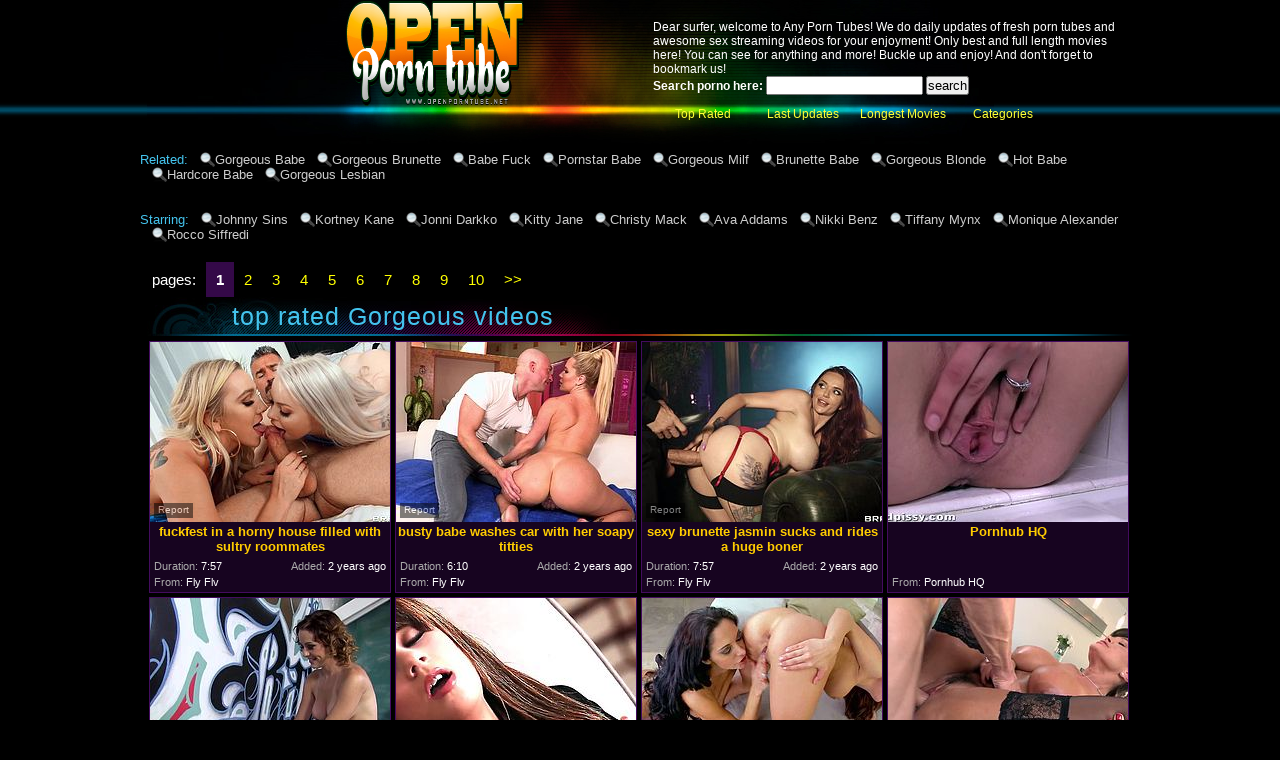

--- FILE ---
content_type: text/html; charset=utf-8
request_url: http://www.openporntube.net/best/Gorgeous.html
body_size: 32427
content:
<!DOCTYPE HTML PUBLIC "-//W3C//DTD HTML 4.01 Transitional//EN" "http://www.w3.org/TR/html4/loose.dtd">
<html>
<head>
<meta http-equiv="Content-Type" content="text/html; charset=utf-8">
<meta http-equiv="Content-Language" content="en-US"> 
<title>Best Gorgeous tube porn videos at Open Porn Tube| page #1 </title>


<meta name="description" content="Enjoy best Gorgeous tube porn movies sorted by rating at Any Porn Tubes, page #1. Algorithm of our rating system selects only the best clips in this category, hope you're satisfied.">


<meta name="keywords" content="porn tubes, anytubes, any tube, any tubes, porntubes, any porn tube, tubes porn, gorgeous babe, gorgeous brunette, babe fuck, pornstar babe, gorgeous milf"> 
<meta name="Robots" content="All"> 
<meta name="Distribution" content="Global"> 
<meta name="Revisit-After" content="7 Days"> 
<meta name="Rating" content="Mature">
<link href="/img_opt/anytubes_general.css" rel="stylesheet" type="text/css">
<link rel="icon" href="/favicon.ico" type="image/gif">
<link rel="shortcut icon" href="/favicon.ico">
<base target="_blank">
<script>
  var needReportButton = true;
  self!=top&&(top.location=self.location);function preloadImages(){for(var b=preloadImages.arguments,c=[],a=0;a<b.length;a++)c[a]=new Image,c[a].src="/img_opt/"+b[a]}preloadImages("anytubes_c01.jpg","anytubes_c02.gif","anytubes_h01.jpg","anytubes_h02.jpg","anytubes_h03.jpg","anytubes_hfill.gif","anytubes_s.gif","anytubes_t.gif","anytubes_w.jpg","anytubes_wfill.gif","lupe.png");
</script>
<script type="text/javascript">
  var q2ts = '4222104,4204860,4211947,908418,94568,16691,10981,79710,2010204,4224283,30599,453653,1269715,28279,462321,90763,4905,12934,122682,20067,3023,2261765,2702938,94390,623976,629809,142824,3516911,189138,748532,989497,26372,1262233,262969,173250,32278,6866,562802,1650781,13357,41473,481700,131650,654872,1184144,838522,852943,572155,32572,2761207,744749,571289,928585,1351383,497804,345959,100204,19,108879,40336,941151,1325600,1370653,44615,125789,648122,200130,119348,114629,4204424,590759,533640,393640,553409,186764,218686,2784801,552428,550852,135630,2687150,567881,743893,100045,580619,83656,17280,573251,1257250,2586,109667,202495,95084,1149209,15021,97279,2693713,109165,1472082,863295,602090,197253,524400,963986,4217,265100,587591,3583,1425539,2516733,34889,947087,92670,1054493,983873,2920942,15926,243061,95180,2795426,80283,1478729,91803,28599';
</script>
<script type="text/javascript" src="/static/qr2.js?v1.002"></script>
</head>
<body>
<center>
  <table width="986" border="0" cellpadding="0" cellspacing="0">
  <tr>
    <td width="386"><a href="/" target="_self" title="Any Porn Tubes"><img src="/img_opt/anytubes_h01.jpg" width="190" height="150" alt="Any Porn Tubes" border="0"><img src="/img_opt/anytubes_h02.jpg" width="196" height="150" alt="Any Porn Tubes" border="0"></a></td>
    <td width="600" align="left" valign="top" class="h03"><div class="txt">Dear surfer, welcome to Any Porn Tubes! We do daily updates of fresh porn tubes and awesome sex streaming videos for your enjoyment! Only best and full length movies here! You can see for anything and more! Buckle up and enjoy! And don't forget to bookmark us!<br><form action="/search" method="get" name="search" target="_self"><font color="#FFFFFF"><b>Search porno here:</b></font>
<input type="text" name="q" size="18" maxlength=80 id="query" value="" onfocus="if(this.value == '') { this.value = ''; }" onblur="if(this.value == '') { this.value = ''; }">
<input type="submit" value="search">
</form>
<div class="c021" align="center"><a href="/best/Gorgeous.html" target="_self">Top Rated</a></div>
<div class="c021" align="center"><a href="/fresh/Gorgeous.html" target="_self">Last Updates</a></div>
<div class="c021" align="center"><a href="/long/Gorgeous.html" target="_self">Longest Movies</a></div>
<div class="c021" align="center"><a href="/">Categories</a></div>
</div></td>
  </tr>
</table>

<div class="rel">
<span>Related: </span><a href="/best/Gorgeous-Babe.html" target="_self">Gorgeous Babe</a><a href="/best/Gorgeous-Brunette.html" target="_self">Gorgeous Brunette</a><a href="/best/Babe-Fuck.html" target="_self">Babe Fuck</a><a href="/best/Pornstar-Babe.html" target="_self">Pornstar Babe</a><a href="/best/Gorgeous-Milf.html" target="_self">Gorgeous Milf</a><a href="/best/Brunette-Babe.html" target="_self">Brunette Babe</a><a href="/best/Gorgeous-Blonde.html" target="_self">Gorgeous Blonde</a><a href="/best/Hot-Babe.html" target="_self">Hot Babe</a><a href="/best/Hardcore-Babe.html" target="_self">Hardcore Babe</a><a href="/best/Gorgeous-Lesbian.html" target="_self">Gorgeous Lesbian</a>
<br>
<br>
<br>
<br>
<span>Starring: </span><a href="/pornstar/Johnny-Sins.html" target="_self">Johnny Sins</a><a href="/pornstar/Kortney-Kane.html" target="_self">Kortney Kane</a><a href="/pornstar/Jonni-Darkko.html" target="_self">Jonni Darkko</a><a href="/pornstar/Kitty-Jane.html" target="_self">Kitty Jane</a><a href="/pornstar/Christy-Mack.html" target="_self">Christy Mack</a><a href="/pornstar/Ava-Addams.html" target="_self">Ava Addams</a><a href="/pornstar/Nikki-Benz.html" target="_self">Nikki Benz</a><a href="/pornstar/Tiffany-Mynx.html" target="_self">Tiffany Mynx</a><a href="/pornstar/Monique-Alexander.html" target="_self">Monique Alexander</a><a href="/pornstar/Rocco-Siffredi.html" target="_self">Rocco Siffredi</a>
</div>

<br clear="all">
<br>

<div class="arch">
<span class="at">pages:</span>
<b>1</b><a href="/best/Gorgeous/2.html" target="_self">2</a><a href="/best/Gorgeous/3.html" target="_self">3</a><a href="/best/Gorgeous/4.html" target="_self">4</a><a href="/best/Gorgeous/5.html" target="_self">5</a><a href="/best/Gorgeous/6.html" target="_self">6</a><a href="/best/Gorgeous/7.html" target="_self">7</a><a href="/best/Gorgeous/8.html" target="_self">8</a><a href="/best/Gorgeous/9.html" target="_self">9</a><a href="/best/Gorgeous/10.html" target="_self">10</a><a href="/best/Gorgeous/2.html" target="_self">&gt;&gt;</a>
</div>
<br class="clearfloat">

<div class="blockheader"><div class="c01"><div class="blockname">top rated Gorgeous videos</div>



<div class="blockname"></div>
<div class="c02"></div>
</div></div>

<ul class="video">
<li><div class="thumb-wrapper">
<a href="/d/out?p=0&id=4222104&c=213&url=https://www.flyflv.com/movies/76175/fuckfest_in_a_horny_house_filled_with_sultry_roommates" target="_blank" title="fuckfest in a horny house filled with sultry roommates" ><img src="http://img1.xxxcdn.net/0x/ps/0z_charles_dera.jpg" alt="There is a fuckfest going on in this horny household. All of its horny occupants are getting laid in one room or the other. One stud is dicking two gorgeous blondies down in the master bedroom while another stud gets sucked off in the hallway, and another one is getting sucked off by a busty beauty in his room." width="240" height="180" class="thumb"></a>
<h3>fuckfest in a horny house filled with sultry roommates</h3>
<span class="du"><b>Duration:</b> 7:57</span>
<span class="ad"><b>Added:</b> 2 years ago</span>
<span class="by"><b>From:</b> Fly Flv</span></div></li><li><div class="thumb-wrapper">
<a href="/d/out?p=1&id=4204860&c=213&url=https://www.flyflv.com/movies/72439/busty_babe_washes_car_with_her_soapy_titties" target="_blank" title="busty babe washes car with her soapy titties" ><img src="http://img2.xxxcdn.net/0x/ht/zn_gorgeous_milf.jpg" alt="This busty blondie decides to lather up her titties with soap and bring her gorgeous babies outside, as she washes her boyfriend's car with them, before he instructs her to get inside and sit on his face, so that he can eat her juicy pussy out and get a nice sloppy blowjob from her" width="240" height="180" class="thumb"></a>
<h3>busty babe washes car with her soapy titties</h3>
<span class="du"><b>Duration:</b> 6:10</span>
<span class="ad"><b>Added:</b> 2 years ago</span>
<span class="by"><b>From:</b> Fly Flv</span></div></li><li><div class="thumb-wrapper">
<a href="/d/out?p=2&id=4211947&c=213&url=https://www.flyflv.com/movies/74354/sexy_brunette_jasmin_sucks_and_rides_a_huge_boner" target="_blank" title="sexy brunette jasmin sucks and rides a huge boner" ><img src="http://img1.xxxcdn.net/0x/l4/gr_milf_doggystyle.jpg" alt="Watch this gorgeous busty babe Jasmin take her titties out and crawl all over her boyfriend to get a taste of his huge erect dick and after she does, she can't stop herself from bending over on the couch and begging the stud to ravage her wet cunt from behind in doggystyle" width="240" height="180" class="thumb"></a>
<h3>sexy brunette jasmin sucks and rides a huge boner</h3>
<span class="du"><b>Duration:</b> 7:57</span>
<span class="ad"><b>Added:</b> 2 years ago</span>
<span class="by"><b>From:</b> Fly Flv</span></div></li><li>
<a href="/d/out?partner=pornhubhq.com&id=8&g=o&c=213" target="_blank" title="Pornhub HQ"><img src="http://img2.xxxcdn.net/08/kd/xx_gabriella_banks.jpg" alt="Pornhub HQ" class="thumb"></a>
<h3>Pornhub HQ</h3>
<span class="by"><b>From:</b> Pornhub HQ</span></li>
<li><div class="thumb-wrapper">
<a href="/d/out?p=3&id=908418&c=213&url=http://www.bravotube.net/videos/this-sizzling-babe-gets-jizzed-and-fucked-by-black/?promoid=13754379115254" target="_blank" title="This sizzling babe gets jizzed and fucked by black" ><img src="http://img0.xxxcdn.net/07/dg/yf_mae_meyers.jpg" alt="She is a gorgeous siren and the scenario of the interracial porn video is about her getting balled by black! Cum will blind her!" width="240" height="180" class="thumb"></a>
<h3>This sizzling babe gets jizzed and fucked by black</h3>
<span class="du"><b>Duration:</b> 7:00</span>
<span class="ad"><b>Added:</b> 11 years ago</span>
<span class="by"><b>From:</b> Bravo Tube</span></div></li><li><div class="thumb-wrapper">
<a href="/d/out?p=4&id=94568&c=213&url=http://www.pornoid.com/videos/60128/young-dark-haired-slut-alexis-adams-gently-masturbates-on-the-camera/?utm_source=Q&utm_medium=tgp&utm_campaign=Q" target="_blank" title="Young dark haired slut Alexis Adams gently masturbates on the camera" ><img src="http://img3.xxxcdn.net/00/ja/22_pornstar_slut.jpg" alt="Young dark haired slut Alexis Adams teases herself in the hot solo action! Babe rubs her sensitive nipple with one hand and caresses her pussy with the other!" width="240" height="180" class="thumb"></a>
<h3>Young dark haired slut Alexis Adams gently masturbates on the camera</h3>
<span class="du"><b>Duration:</b> 7:34</span>
<span class="ad"><b>Added:</b> 12 years ago</span>
<span class="by"><b>From:</b> Pornoid</span></div></li><li><div class="thumb-wrapper">
<a href="/d/out?p=5&id=16691&c=213&url=http://pornsharing.com/well-stacked-brunettes-aleksa-nicole-and-ava-addams-love-pussy-licking_v55355?utm_source=Q&utm_medium=tgp&utm_campaign=Q" target="_blank" title="Well stacked brunettes Aleksa Nicole and Ava Addams love pussy licking" ><img src="http://img2.xxxcdn.net/00/0n/a9_alexa_nicole.jpg" alt="Aleksa Nicole and Ava Addams are two gorgeous dark haired women with nice boobies and incredibly sweet pussies. They lick each others lesbian snatches like crazy in the middle of the room." width="240" height="180" class="thumb"></a>
<h3>Well stacked brunettes Aleksa Nicole and Ava Addams love pussy licking</h3>
<span class="du"><b>Duration:</b> 7:00</span>
<span class="ad"><b>Added:</b> 12 years ago</span>
<span class="by"><b>From:</b> Porn Sharia</span></div></li><li><div class="thumb-wrapper">
<a href="/d/out?p=6&id=10981&c=213&url=http://www.bravotube.net/videos/the-perfect-milf-lisa-ann-will-take-this-guy-to-her-world-of-sex/?promoid=13754379115254" target="_blank" title="The Perfect MILF Lisa Ann will take this guy to her world of sex" ><img src="http://img0.xxxcdn.net/00/0f/a5_lisa_ann.jpg" alt="This luscious and desirable brunette milf is always hot and gorgeous. Babe takes his cock in her mouth and then spreads her hot legs wide to feel it in her snatch." width="240" height="180" class="thumb"></a>
<h3>The Perfect MILF Lisa Ann will take this guy to her world of sex</h3>
<span class="du"><b>Duration:</b> 10:00</span>
<span class="ad"><b>Added:</b> 12 years ago</span>
<span class="by"><b>From:</b> Bravo Tube</span></div></li>
<li><div class="thumb-wrapper">
<a href="/d/out?p=7&id=79710&c=213&url=http://www.bravotube.net/videos/beautiful-japanese-policewoman-gets-fucked-by-her-colleague/?promoid=13754379115254" target="_blank" title="Beautiful Japanese policewoman gets fucked by her colleague" ><img src="http://img3.xxxcdn.net/00/eq/ai_japanese_doggystyle.jpg" alt="Gorgeous Akiho Yoshizawa lifts her skirt up and gets her pussy licked. After that she gives a blowjob and gets fucked on a table." width="240" height="180" class="thumb"></a>
<h3>Beautiful Japanese policewoman gets fucked by her colleague</h3>
<span class="du"><b>Duration:</b> 5:12</span>
<span class="ad"><b>Added:</b> 12 years ago</span>
<span class="by"><b>From:</b> Bravo Tube</span></div></li><li><div class="thumb-wrapper">
<a href="/d/out?p=8&id=2010204&c=213&url=http://www.flyflv.com/movies/36544/harmony_vision_mandy_dee_s_sorority_initiation" target="_blank" title="harmony vision mandy dee´s sorority initiation" ><img src="http://img4.xxxcdn.net/0g/6q/92_mandy_dee.jpg" alt="Gorgeous Mandy Dee is blindfolded by her fellow students as another initiation at this kinky Harlot college dorm. Blonde cutie Antonia, Olive skinned Henessy and sexy Euphrat in this steamy all girl lesbian gangbang!" width="240" height="180" class="thumb"></a>
<h3>harmony vision mandy dee´s sorority initiation</h3>
<span class="du"><b>Duration:</b> 10:00</span>
<span class="ad"><b>Added:</b> 10 years ago</span>
<span class="by"><b>From:</b> Fly Flv</span></div></li><li><div class="thumb-wrapper">
<a href="/d/out?p=9&id=4224283&c=213&url=https://www.flyflv.com/movies/77011/gorgeous_brunette_hottie_fucks_herself_with_a_dildo" target="_blank" title="gorgeous brunette hottie fucks herself with a dildo" ><img src="http://img2.xxxcdn.net/0x/qr/xd_hard_fuck.jpg" alt="This gorgeous brunette hottie loves to masturbate every day and cum relentlessly, but for the last few days, just her fingers were not able to give her the ultimate satisfaction, so today, she went out and bought a new dildo, and as soon as she got home, she jumped up on her bed naked to test her toy out and cum hard." width="240" height="180" class="thumb"></a>
<h3>gorgeous brunette hottie fucks herself with a dildo</h3>
<span class="du"><b>Duration:</b> 9:30</span>
<span class="ad"><b>Added:</b> 2 years ago</span>
<span class="by"><b>From:</b> Fly Flv</span></div></li><li>
<a href="/d/out?partner=fuckforces.com&id=9&g=o&c=213" target="_blank" title="Fuck Forces"><img src="http://img1.xxxcdn.net/0x/m1/4g_tight_anal.jpg" alt="Fuck Forces" class="thumb"></a>
<h3>Fuck Forces</h3>
<span class="by"><b>From:</b> Fuck Forces</span></li>
<li><div class="thumb-wrapper">
<a href="/d/out?p=10&id=30599&c=213&url=http://www.hotshame.com/videos/10842/asian-gorgeous-babe-nicole-willingly-sucks-two-dicks-together/?utm_source=Q&utm_medium=tgp&utm_campaign=Q" target="_blank" title="Asian gorgeous babe Nicole willingly sucks two dicks together" ><img src="http://img4.xxxcdn.net/00/16/yn_hot_babe.jpg" alt="Hot and beautiful Asian babe, named Nicole, was invited by her new boyfriend Choky for a special party! This babe is really horny and she is not afraid to take two dicks together." width="240" height="180" class="thumb"></a>
<h3>Asian gorgeous babe Nicole willingly sucks two dicks together</h3>
<span class="du"><b>Duration:</b> 8:01</span>
<span class="ad"><b>Added:</b> 12 years ago</span>
<span class="by"><b>From:</b> Hot Shame</span></div></li><li><div class="thumb-wrapper">
<a href="/d/out?p=11&id=453653&c=213&url=http://www.bravotube.net/videos/gracie-glam-and-monique-alexander-in-wild-lesbian-video/?promoid=13754379115254" target="_blank" title="Gracie Glam and Monique Alexander in wild lesbian video" ><img src="http://img2.xxxcdn.net/03/r7/v9_gracie_glam.jpg" alt="Two gorgeous brunette chicks lick each others feet lying on a bench. Then they also toy each other with a strap-on." width="240" height="180" class="thumb"></a>
<h3>Gracie Glam and Monique Alexander in wild lesbian video</h3>
<span class="du"><b>Duration:</b> 7:00</span>
<span class="ad"><b>Added:</b> 11 years ago</span>
<span class="by"><b>From:</b> Bravo Tube</span></div></li><li><div class="thumb-wrapper">
<a href="/d/out?p=12&id=1269715&c=213&url=http://www.bravotube.net/videos/gorgeous-blonde-miela-a-pleases-herself-with-fingering-indoors/?promoid=13754379115254" target="_blank" title="Gorgeous blonde Miela A pleases herself with fingering indoors" ><img src="http://img0.xxxcdn.net/0a/70/u3_gorgeous_babe.jpg" alt="Have a good time watching this babe, with natural jugs wearing a miniskirt, while she masturbates passionately in a solo model video." width="240" height="180" class="thumb"></a>
<h3>Gorgeous blonde Miela A pleases herself with fingering indoors</h3>
<span class="du"><b>Duration:</b> 5:00</span>
<span class="ad"><b>Added:</b> 11 years ago</span>
<span class="by"><b>From:</b> Bravo Tube</span></div></li><li><div class="thumb-wrapper">
<a href="/d/out?p=13&id=28279&c=213&url=http://www.hotshame.com/videos/11072/the-appetizing-lezley-zen-in-a-attractive-suit-sucks-and-fucks/?utm_source=Q&utm_medium=tgp&utm_campaign=Q" target="_blank" title="The appetizing Lezley Zen in a attractive suit sucks and fucks" ><img src="http://img2.xxxcdn.net/00/13/n5_lezley_zen.jpg" alt="Dont miss this gorgeous video! The sexy prostitute Lezley Zen sucks the big cock of her client Lezley Zen. She is in a beautiful suit. He likes her budy and they makes dirty fucking sex." width="240" height="180" class="thumb"></a>
<h3>The appetizing Lezley Zen in a attractive suit sucks and fucks</h3>
<span class="du"><b>Duration:</b> 8:02</span>
<span class="ad"><b>Added:</b> 12 years ago</span>
<span class="by"><b>From:</b> Hot Shame</span></div></li>
<li><div class="thumb-wrapper">
<a href="/d/out?p=14&id=462321&c=213&url=http://www.bravotube.net/videos/luscious-and-slender-redhead-angel-is-going-to-touch-her-pussy/?promoid=13754379115254" target="_blank" title="Luscious and slender redhead angel is going to touch her pussy" ><img src="http://img1.xxxcdn.net/03/to/tb_shae_snow.jpg" alt="What a gorgeous and sizzling babe Shae Snow is! Babe gets naked and then she starts showing off her delicious shapes. Amazing!" width="240" height="180" class="thumb"></a>
<h3>Luscious and slender redhead angel is going to touch her pussy</h3>
<span class="du"><b>Duration:</b> 7:42</span>
<span class="ad"><b>Added:</b> 11 years ago</span>
<span class="by"><b>From:</b> Bravo Tube</span></div></li><li><div class="thumb-wrapper">
<a href="/d/out?p=15&id=90763&c=213&url=http://www.wetplace.com/videos/22837/james-deen-visit-the-wonderland-of-pleasure-with-gorgeous-babes-bonnie-rotten-christy-mack-gia-dimarco-and-lexi-belle/?utm_source=Q&utm_medium=tgp&utm_campaign=Q" target="_blank" title="James Deen visit the wonderland of pleasure with gorgeous babes Bonnie Rotten, Christy Mack, Gia Dim" ><img src="http://img4.xxxcdn.net/00/i1/1t_christy_mack.jpg" alt="One of the luckiest man in the whole world James Deen meets the most exciting babes Bonnie Rotten, Christy Mack, Gia Dimarco and Lexi Belle in the FFFM group scene." width="240" height="180" class="thumb"></a>
<h3>James Deen visit the wonderland of pleasure with gorgeous babes Bonnie Rotten, Christy Mack, Gia Dim</h3>
<span class="du"><b>Duration:</b> 8:01</span>
<span class="ad"><b>Added:</b> 12 years ago</span>
<span class="by"><b>From:</b> Wet Place</span></div></li><li><div class="thumb-wrapper">
<a href="/d/out?p=16&id=4905&c=213&url=http://www.wetplace.com/videos/20861/jack-lawrence-treating-with-delicious-kortney-kane-s-pussy-juice-in-the-office/?utm_source=Q&utm_medium=tgp&utm_campaign=Q" target="_blank" title="Jack Lawrence treating with delicious Kortney Kane's pussy juice in the office" ><img src="http://img4.xxxcdn.net/00/06/su_kortney_kane.jpg" alt="Jack Lawrence knows that his gorgeous co-worker Kortney Kane always has something to surprise him. Sweet Korney treats Jack with her delicious pussy juice during the lunch break." width="240" height="180" class="thumb"></a>
<h3>Jack Lawrence treating with delicious Kortney Kane's pussy juice in the office</h3>
<span class="du"><b>Duration:</b> 8:01</span>
<span class="ad"><b>Added:</b> 12 years ago</span>
<span class="by"><b>From:</b> Wet Place</span></div></li><li>
<a href="/d/out?partner=lesbianshowtime.com&id=139&g=o&c=213" target="_blank" title="Lesbian Showtime"><img src="http://img3.xxxcdn.net/0x/mx/ic_busty_lesbian.jpg" alt="Lesbian Showtime" class="thumb"></a>
<h3>Lesbian Showtime</h3>
<span class="by"><b>From:</b> Lesbian Showtime</span></li>
<li><div class="thumb-wrapper">
<a href="/d/out?p=17&id=12934&c=213&url=http://www.flyflv.com/movies/14057/lubed_massaged_and_fucked" target="_blank" title="lubed, massaged and fucked" ><img src="http://img2.xxxcdn.net/00/0i/0o_capri_cavanni.jpg" alt="Angel Rose is a Canadian hot mommy! She has a pair of gorgeous boobs, long sexy legs and between those smoking hot thighs Angel has a pussy eager for fucking. Her masseur pours lube on her sweet nipples and then rubs her body before rubbing her pussy with his cock. Will this beauty end up cum filled?" width="240" height="180" class="thumb"></a>
<h3>lubed, massaged and fucked</h3>
<span class="du"><b>Duration:</b> 6:55</span>
<span class="ad"><b>Added:</b> 12 years ago</span>
<span class="by"><b>From:</b> Fly Flv</span></div></li><li><div class="thumb-wrapper">
<a href="/d/out?p=18&id=122682&c=213&url=http://www.pornoid.com/videos/62421/hot-porn-star-julia-ann-and-ramon-nomar-in-the-weekend-fucking-action/?utm_source=Q&utm_medium=tgp&utm_campaign=Q" target="_blank" title="Hot porn star Julia Ann and Ramon Nomar in the weekend fucking action" ><img src="http://img3.xxxcdn.net/00/sm/lm_julia_ann.jpg" alt="Crazy hot blonde porn star Julia Ann starts out with a great blowjob. She sucks Ramon Nomars dick and then plunges it in her hungry and narrow vagina." width="240" height="180" class="thumb"></a>
<h3>Hot porn star Julia Ann and Ramon Nomar in the weekend fucking action</h3>
<span class="du"><b>Duration:</b> 8:07</span>
<span class="ad"><b>Added:</b> 11 years ago</span>
<span class="by"><b>From:</b> Pornoid</span></div></li><li><div class="thumb-wrapper">
<a href="/d/out?p=19&id=20067&c=213&url=http://www.hotshame.com/videos/10895/exciting-blonde-with-giant-boobs-and-sexy-look-gets-fucked-by-johnny-sins/?utm_source=Q&utm_medium=tgp&utm_campaign=Q" target="_blank" title="Exciting blonde with giant boobs and sexy look gets fucked by Johnny Sins" ><img src="http://img3.xxxcdn.net/00/0s/4b_johnny_sins.jpg" alt="Sadie Swede is blonde sex-goddess babe with imposing boobs, hot and gentle pussy and gorgeous face! This babe needs really huge dick, so we called today Johnny Sins!" width="240" height="180" class="thumb"></a>
<h3>Exciting blonde with giant boobs and sexy look gets fucked by Johnny Sins</h3>
<span class="du"><b>Duration:</b> 8:02</span>
<span class="ad"><b>Added:</b> 12 years ago</span>
<span class="by"><b>From:</b> Hot Shame</span></div></li><li><div class="thumb-wrapper">
<a href="/d/out?p=20&id=3023&c=213&url=http://www.wetplace.com/videos/20948/backstage-action-with-beautiful-babe-amirah-adara-and-two-handsome-fuckers/?utm_source=Q&utm_medium=tgp&utm_campaign=Q" target="_blank" title="Backstage action with beautiful babe Amirah Adara and two handsome fuckers" ><img src="http://img2.xxxcdn.net/00/04/6r_amirah_adara.jpg" alt="Sexy babe Amirah Adara is beautiful and naughty thing. She enjoys to demonstrate all her experience and talent fucking in front of the camera. She proves it in this hot backstage action." width="240" height="180" class="thumb"></a>
<h3>Backstage action with beautiful babe Amirah Adara and two handsome fuckers</h3>
<span class="du"><b>Duration:</b> 7:02</span>
<span class="ad"><b>Added:</b> 12 years ago</span>
<span class="by"><b>From:</b> Wet Place</span></div></li>
<li><div class="thumb-wrapper">
<a href="/d/out?p=21&id=2261765&c=213&url=http://www.bravotube.net/videos/hot-sex-slave-with-big-gorgeous-tits-being-fucked-by-a-stranger/?promoid=13754379115254" target="_blank" title="Hot sex slave with big gorgeous tits being fucked by a stranger" ><img src="http://img3.xxxcdn.net/0i/2d/y1_jane_darling.jpg" alt="" width="240" height="180" class="thumb"></a>
<h3>Hot sex slave with big gorgeous tits being fucked by a stranger</h3>
<span class="du"><b>Duration:</b> 5:00</span>
<span class="ad"><b>Added:</b> 9 years ago</span>
<span class="by"><b>From:</b> Bravo Tube</span></div></li><li><div class="thumb-wrapper">
<a href="/d/out?p=22&id=2702938&c=213&url=http://www.bravotube.net/videos/sloppy-facial-for-a-pretty-blonde-austin-taylor/?promoid=13754379115254" target="_blank" title="Sloppy facial for a pretty blonde Austin Taylor" ><img src="http://img1.xxxcdn.net/0l/m6/qb_austin_taylor.jpg" alt="After you see how hot this beauty is, you will not be able to look away. Austin Taylor is a gorgeous shaved chick with a lot of experience of cock-pleasing, and after a demonstration she will get covered up!" width="240" height="180" class="thumb"></a>
<h3>Sloppy facial for a pretty blonde Austin Taylor</h3>
<span class="du"><b>Duration:</b> 11:40</span>
<span class="ad"><b>Added:</b> 9 years ago</span>
<span class="by"><b>From:</b> Bravo Tube</span></div></li><li><div class="thumb-wrapper">
<a href="/d/out?p=23&id=94390&c=213&url=http://www.pornoid.com/videos/60547/amber-rayne-seduces-bad-black-boy-jon-jon-that-climbed-in-the-window/?utm_source=Q&utm_medium=tgp&utm_campaign=Q" target="_blank" title="Amber Rayne seduces bad black boy Jon Jon, that climbed in the window" ><img src="http://img4.xxxcdn.net/00/j7/ux_amber_rayne.jpg" alt="Amber Rayne was playing with her pussy when bad boy Jon Jon climbed in the window! He wanted to find something pleasant and expensive and he found it!" width="240" height="180" class="thumb"></a>
<h3>Amber Rayne seduces bad black boy Jon Jon, that climbed in the window</h3>
<span class="du"><b>Duration:</b> 5:31</span>
<span class="ad"><b>Added:</b> 12 years ago</span>
<span class="by"><b>From:</b> Pornoid</span></div></li><li>
<a href="/d/out?partner=dailyebonyclips.com&id=43&g=o&c=213" target="_blank" title="Daily Ebony Clips"><img src="http://img3.xxxcdn.net/00/tc/tn_brunette_babe.jpg" alt="Daily Ebony Clips" class="thumb"></a>
<h3>Daily Ebony Clips</h3>
<span class="by"><b>From:</b> Daily Ebony Clips</span></li>
<li><div class="thumb-wrapper">
<a href="/d/out?p=24&id=623976&c=213&url=http://www.bravotube.net/videos/two-black-babes-share-a-weiner-after-stroking-each-other-s-bodies/?promoid=13754379115254" target="_blank" title="Two black babes share a weiner after stroking each other's bodies" ><img src="http://img0.xxxcdn.net/05/53/9x_missy_stone.jpg" alt="Gorgeous black girl Misty Stone and her awesome GF are trying their best to satisfy some guy. They suck and rub his boner passionately and then get their poontangs fucked remarcably well." width="240" height="180" class="thumb"></a>
<h3>Two black babes share a weiner after stroking each other's bodies</h3>
<span class="du"><b>Duration:</b> 8:00</span>
<span class="ad"><b>Added:</b> 11 years ago</span>
<span class="by"><b>From:</b> Bravo Tube</span></div></li><li><div class="thumb-wrapper">
<a href="/d/out?p=25&id=629809&c=213&url=http://www.bravotube.net/videos/two-sizzling-black-chicks-share-a-lucky-dude-s-weiner/?promoid=13754379115254" target="_blank" title="Two sizzling black chicks share a lucky dude's weiner" ><img src="http://img2.xxxcdn.net/05/6t/gb_ebony_fuck.jpg" alt="Sexy black girl Andriena and her GF show off their gorgeous butts on the poolside. Then they drive some guy crazy with a wonderful blowjob and get fucked in cowgirl and other positions." width="240" height="180" class="thumb"></a>
<h3>Two sizzling black chicks share a lucky dude's weiner</h3>
<span class="du"><b>Duration:</b> 8:00</span>
<span class="ad"><b>Added:</b> 11 years ago</span>
<span class="by"><b>From:</b> Bravo Tube</span></div></li><li><div class="thumb-wrapper">
<a href="/d/out?p=26&id=142824&c=213&url=http://www.updatetube.com/videos/17878/fascinating-buxom-nurse-romi-rain-came-to-visit-lucky-johnny-sins/?utm_source=Q&utm_medium=tgp&utm_campaign=Q" target="_blank" title="Fascinating buxom nurse Romi Rain came to visit lucky Johnny Sins" ><img src="http://img4.xxxcdn.net/00/zl/j9_johnny_sins.jpg" alt="Busty brunette nurse Romi Rain in super sexy lingerie and hot high heels came to visit her patient Johnny Sins! He really enjoys Romi because of amazing treatment methods." width="240" height="180" class="thumb"></a>
<h3>Fascinating buxom nurse Romi Rain came to visit lucky Johnny Sins</h3>
<span class="du"><b>Duration:</b> 8:01</span>
<span class="ad"><b>Added:</b> 11 years ago</span>
<span class="by"><b>From:</b> Update Tube</span></div></li><li><div class="thumb-wrapper">
<a href="/d/out?p=27&id=3516911&c=213&url=https://www.porn.com/videos/watch-these-gorgeous-sluts-worship-some-cocks-4483181?utm_campaign=tgpteam&utm_source=tgpteam" target="_blank" title="Watch these gorgeous sluts worship some cocks" ><img src="http://img2.xxxcdn.net/0s/8v/rd_trina_michaels.jpg" alt="" width="240" height="180" class="thumb"></a>
<h3>Watch these gorgeous sluts worship some cocks</h3>
<span class="du"><b>Duration:</b> 12:49</span>
<span class="ad"><b>Added:</b> 7 years ago</span>
<span class="by"><b>From:</b> Porn</span></div></li>
<li><div class="thumb-wrapper">
<a href="/d/out?p=28&id=189138&c=213&url=http://www.befuck.com/videos/65860/classroom-turns-into-great-fucking-room-for-sweet-carmella-bing-johnny-sins-and-horny-shyla-stylez/?utm_source=Q&utm_medium=tgp&utm_campaign=Q" target="_blank" title="Classroom turns into great fucking room for sweet Carmella Bing, Johnny Sins and horny Shyla Stylez" ><img src="http://img4.xxxcdn.net/01/ef/c7_carmella_bing.jpg" alt="Classroom turns into great fucking room for sweet Carmella Bing, Johnny Sins and horny Shyla Stylez" width="240" height="180" class="thumb"></a>
<h3>Classroom turns into great fucking room for sweet Carmella Bing, Johnny Sins and horny Shyla Stylez</h3>
<span class="du"><b>Duration:</b> 8:05</span>
<span class="ad"><b>Added:</b> 11 years ago</span>
<span class="by"><b>From:</b> Befuck</span></div></li><li><div class="thumb-wrapper">
<a href="/d/out?p=29&id=748532&c=213&url=http://www.pornerbros.com/139870/from-mouth-to-ass-as-slender-blonde-temtpress-takes-big-boner.html?wmid=337&sid=0&sd=1" target="_blank" title="From mouth to ass as slender blonde temtpress takes big boner" ><img src="http://img4.xxxcdn.net/06/62/nw_gorgeous_babe.jpg" alt="Beautiful girl gets mouth so roughly fucked that tears drop down her cheeks. Then dude savagely screw her ass, making her scream of pain." width="240" height="180" class="thumb"></a>
<h3>From mouth to ass as slender blonde temtpress takes big boner</h3>
<span class="du"><b>Duration:</b> 21:39</span>
<span class="ad"><b>Added:</b> 11 years ago</span>
<span class="by"><b>From:</b> Porner Bros</span></div></li><li><div class="thumb-wrapper">
<a href="/d/out?p=30&id=989497&c=213&url=http://www.bravotube.net/videos/enticing-latina-luscious-lopez-enjoys-anal-sex-outdoors/?promoid=13754379115254" target="_blank" title="Enticing Latina Luscious Lopez enjoys anal sex outdoors" ><img src="http://img0.xxxcdn.net/08/0h/uf_luscious_lopez.jpg" alt="Luscious Lopez is a gorgeous Latino floozy who can’t say no to a large dick. She is outdoors with her man and slurping all over her lover’s thick cock. He lies down on his back before she sits down on his throbbing johnson and rides it while her tits bounce." width="240" height="180" class="thumb"></a>
<h3>Enticing Latina Luscious Lopez enjoys anal sex outdoors</h3>
<span class="du"><b>Duration:</b> 5:51</span>
<span class="ad"><b>Added:</b> 11 years ago</span>
<span class="by"><b>From:</b> Bravo Tube</span></div></li><li>
<a href="/d/out?partner=bbwsexgals.com&id=99&g=o&c=213" target="_blank" title="BBW Sex Gals"><img src="http://img2.xxxcdn.net/0u/40/f3_black_bbw.jpg" alt="BBW Sex Gals" class="thumb"></a>
<h3>BBW Sex Gals</h3>
<span class="by"><b>From:</b> BBW Sex Gals</span></li>
</ul>

<br class="clearfloat">
<br>
<br>

<div class="blockheader"><div class="c01">
  <div class="blockname">best free porn sites </div>
  <div class="c02"></div>
</div></div>

<div class="smallthumb">
<div><a href="/d/out?partner=pornhubhq.com&id=8&g=o&c=213" target="_blank"><img src="http://img1.xxxcdn.net/00/00/6u_eliska_cross.jpg" alt=""><br>Pornhub HQ</a></div>
<div><a href="/d/out?partner=fuckforces.com&id=9&g=o&c=213" target="_blank"><img src="http://img1.xxxcdn.net/05/en/h7_painful_bdsm.jpg" alt=""><br>Fuck Forces</a></div>
<div><a href="/d/out?partner=allxxxmovies.com&id=1&g=o&c=213" target="_blank"><img src="http://img4.xxxcdn.net/0y/og/ol_beauty_doggystyle.jpg" alt=""><br>All XXX movies</a></div>
<div><a href="/d/out?partner=tubejoin.com&id=2&g=o&c=213" target="_blank"><img src="http://img4.xxxcdn.net/00/08/t7_wet_pussy.jpg" alt=""><br>Tube Join</a></div>
<div><a href="/d/out?partner=ardentcunt.com&id=3&g=o&c=213" target="_blank"><img src="http://img2.xxxcdn.net/0x/mx/45_lesbian_tattoo.jpg" alt=""><br>Ardent Cunt</a></div>
<div><a href="/d/out?partner=bang-porn.com&id=4&g=o&c=213" target="_blank"><img src="http://img4.xxxcdn.net/0x/ln/mz_eric_john.jpg" alt=""><br>Bang Porn</a></div>
<div><a href="/d/out?partner=dubporn.com&id=5&g=o&c=213" target="_blank"><img src="http://img1.xxxcdn.net/0x/jd/3s_lacey_duvalle.jpg" alt=""><br>Dub Porn</a></div>
<div><a href="/d/out?partner=flusterfuck.com&id=6&g=o&c=213" target="_blank"><img src="http://img1.xxxcdn.net/0l/7j/z9_gorgeous_lesbian.jpg" alt=""><br>Fluster Fuck</a></div>
<div><a href="/d/out?partner=lasttubes.com&id=7&g=o&c=213" target="_blank"><img src="http://img4.xxxcdn.net/02/pe/gm_aaliyah_love.jpg" alt=""><br>Last Tubes</a></div>
<div><a href="/d/out?partner=porndrivers.com&id=10&g=o&c=213" target="_blank"><img src="http://img1.xxxcdn.net/00/00/5b_tori_black.jpg" alt=""><br>Porn Drivers</a></div>

</div>

<br class="clearfloat">
<br>
<br>

<div class="blockheader"><div class="c01"><div class="blockname">more Gorgeous videos</div>
<div class="blockname"></div>
<div class="c02"></div>
</div></div>

<ul class="video">
<li><div class="thumb-wrapper">
<a href="/d/out?p=31&id=26372&c=213&url=http://www.flyflv.com/movies/13133/sensual_blonde_with_an_oiled_ass" target="_blank" title="sensual blonde with an oiled ass" ><img src="http://img1.xxxcdn.net/00/10/zp_ashley_fires.jpg" alt="Like watching sensual blonde with perfect asses? The enjoy yourself seeing this blonde cutie names Ashley. Ashley has a gorgeous booty and further more she got it all oiled up and ready for some deep fucking. She sucks those sex toys, fucks herself with them and then receives a big hard dick inside her tight anus" width="240" height="180" class="thumb"></a>
<h3>sensual blonde with an oiled ass</h3>
<span class="du"><b>Duration:</b> 9:58</span>
<span class="ad"><b>Added:</b> 12 years ago</span>
<span class="by"><b>From:</b> Fly Flv</span></div></li><li><div class="thumb-wrapper">
<a href="/d/out?p=32&id=1262233&c=213&url=http://www.bravotube.net/videos/blonde-milf-gets-fucked-and-jizzed-next-to-her-cuckold-husband/?promoid=13754379115254" target="_blank" title="Blonde MILF Gets Fucked And Jizzed Next To Her Cuckold Husband" ><img src="http://img4.xxxcdn.net/0a/4y/vu_blonde_milf.jpg" alt="Gorgeous MILF Lisa Lee gets a rough fuck and a big load of hot cum in her mouth while her cuckold husband sits and watches the show." width="240" height="180" class="thumb"></a>
<h3>Blonde MILF Gets Fucked And Jizzed Next To Her Cuckold Husband</h3>
<span class="du"><b>Duration:</b> 4:58</span>
<span class="ad"><b>Added:</b> 11 years ago</span>
<span class="by"><b>From:</b> Bravo Tube</span></div></li><li><div class="thumb-wrapper">
<a href="/d/out?p=33&id=262969&c=213&url=http://www.bravotube.net/videos/gorgeous-girl-gets-gangbanged-by-three-guys-in-masks/?promoid=13754379115254" target="_blank" title="Gorgeous girl gets gangbanged by three guys in masks" ><img src="http://img1.xxxcdn.net/02/41/oa_john_strong.jpg" alt="Sexy brunette chick gets undressed and face fucked in her office. Later on she gets fucked in her pussy and ass." width="240" height="180" class="thumb"></a>
<h3>Gorgeous girl gets gangbanged by three guys in masks</h3>
<span class="du"><b>Duration:</b> 7:00</span>
<span class="ad"><b>Added:</b> 11 years ago</span>
<span class="by"><b>From:</b> Bravo Tube</span></div></li><li>
<a href="/d/out?partner=ardentblacksex.com&id=32&g=o&c=213" target="_blank" title="Ardent Black Sex"><img src="http://img4.xxxcdn.net/0x/py/ll_big_dick_blowjob.jpg" alt="Ardent Black Sex" class="thumb"></a>
<h3>Ardent Black Sex</h3>
<span class="by"><b>From:</b> Ardent Black Sex</span></li>
<li><div class="thumb-wrapper">
<a href="/d/out?p=34&id=173250&c=213&url=http://www.pornoid.com/videos/65115/glamorous-and-gorgeous-bombshell-bibi-jones-plays-with-her-big-boobs-and-tiny-pussy/?utm_source=Q&utm_medium=tgp&utm_campaign=Q" target="_blank" title="Glamorous and gorgeous bombshell BiBi Jones plays with her big boobs and tiny pussy" ><img src="http://img0.xxxcdn.net/01/8x/v7_bibi_jones.jpg" alt="Stunning and glamorous blonde bombshell BiBi Jones caresses her flawless big boobs and charming pussy lips in this tantalizingly hot solo scene!" width="240" height="180" class="thumb"></a>
<h3>Glamorous and gorgeous bombshell BiBi Jones plays with her big boobs and tiny pussy</h3>
<span class="du"><b>Duration:</b> 3:22</span>
<span class="ad"><b>Added:</b> 11 years ago</span>
<span class="by"><b>From:</b> Pornoid</span></div></li><li><div class="thumb-wrapper">
<a href="/d/out?p=35&id=32278&c=213&url=http://www.befuck.com/videos/54625/incredibly-hot-and-fascinating-blonde-milf-brandi-love-seduces-young-neighbourhood-guy-bill-bailey/?utm_source=Q&utm_medium=tgp&utm_campaign=Q" target="_blank" title="Incredibly hot and fascinating blonde milf Brandi Love seduces young neighbourhood guy Bill Bailey" ><img src="http://img2.xxxcdn.net/00/19/98_brandi_love.jpg" alt="Incredibly hot and fascinating blonde milf Brandi Love seduces young neighbourhood guy Bill Bailey" width="240" height="180" class="thumb"></a>
<h3>Incredibly hot and fascinating blonde milf Brandi Love seduces young neighbourhood guy Bill Bailey</h3>
<span class="du"><b>Duration:</b> 8:04</span>
<span class="ad"><b>Added:</b> 12 years ago</span>
<span class="by"><b>From:</b> Befuck</span></div></li><li><div class="thumb-wrapper">
<a href="/d/out?p=36&id=6866&c=213&url=http://www.befuck.com/videos/41902/smoking-hot-black-haired-women-bailey-ryder-and-kari-sweets-in-the-pussy-licking-action/?utm_source=Q&utm_medium=tgp&utm_campaign=Q" target="_blank" title="Smoking hot black haired women Bailey Ryder and Kari Sweets in the pussy licking action" ><img src="http://img2.xxxcdn.net/00/09/ks_kari_sweets.jpg" alt="What could be sweeter than two beautiful women making out, teasing each other until they are both flooding with their honey, and then they kiss the pink parts all over Kari Sweets and Bailey Rider see the world through pink when they spend their intimate time together, focusing all their attention on one anothers girlie parts!" width="240" height="180" class="thumb"></a>
<h3>Smoking hot black haired women Bailey Ryder and Kari Sweets in the pussy licking action</h3>
<span class="du"><b>Duration:</b> 7:01</span>
<span class="ad"><b>Added:</b> 12 years ago</span>
<span class="by"><b>From:</b> Befuck</span></div></li><li><div class="thumb-wrapper">
<a href="/d/out?p=37&id=562802&c=213&url=http://www.bravotube.net/videos/two-gorgeous-babes-ride-big-cocks-and-swap-cum/?promoid=13754379115254" target="_blank" title="Two gorgeous babes ride big cocks and swap cum" ><img src="http://img4.xxxcdn.net/04/md/hs_jennifer_white.jpg" alt="Haley Sweet and Jennifer White suck big dicks in hot foursome video. Surely then they get fucked properly. Then these beauties swap cum." width="240" height="180" class="thumb"></a>
<h3>Two gorgeous babes ride big cocks and swap cum</h3>
<span class="du"><b>Duration:</b> 5:00</span>
<span class="ad"><b>Added:</b> 11 years ago</span>
<span class="by"><b>From:</b> Bravo Tube</span></div></li>
<li><div class="thumb-wrapper">
<a href="/d/out?p=38&id=1650781&c=213&url=http://www.flyflv.com/movies/28888/arabic_hot_chick_plays_with_herself" target="_blank" title="arabic hot chick plays with herself" ><img src="http://img0.xxxcdn.net/0d/8q/if_natural_boobs.jpg" alt="Love exotic, sensuous women? Watch this Arabic hottie take her sexy lingerie off, as she strips every item of clothing from her beautiful, sexy body. Her hot body is to die for and you can't stop fantasizing about this gorgeous girl with natural boobs." width="240" height="180" class="thumb"></a>
<h3>arabic hot chick plays with herself</h3>
<span class="du"><b>Duration:</b> 6:35</span>
<span class="ad"><b>Added:</b> 10 years ago</span>
<span class="by"><b>From:</b> Fly Flv</span></div></li><li><div class="thumb-wrapper">
<a href="/d/out?p=39&id=13357&c=213&url=http://www.wetplace.com/videos/20554/black-man-lexington-steele-meets-two-great-babes-jada-stevens-and-lisa-ann/?utm_source=Q&utm_medium=tgp&utm_campaign=Q" target="_blank" title="Black man Lexington Steele meets two great babes Jada Stevens and Lisa Ann" ><img src="http://img1.xxxcdn.net/00/0i/lm_lisa_ann.jpg" alt="Black man Lexington Steele meets two great babes Jada Stevens and Lisa Ann! Babes starts with hot lesbian actions that makes Lexington crazy. Enjoy this action!" width="240" height="180" class="thumb"></a>
<h3>Black man Lexington Steele meets two great babes Jada Stevens and Lisa Ann</h3>
<span class="du"><b>Duration:</b> 5:01</span>
<span class="ad"><b>Added:</b> 12 years ago</span>
<span class="by"><b>From:</b> Wet Place</span></div></li><li><div class="thumb-wrapper">
<a href="/d/out?p=40&id=41473&c=213&url=http://www.bravotube.net/videos/gorgeous-woman-is-flashing-out-her-tits-in-public/?promoid=13754379115254" target="_blank" title="Gorgeous woman is flashing out her tits in public" ><img src="http://img4.xxxcdn.net/00/3c/hh_flashing_tits.jpg" alt="" width="240" height="180" class="thumb"></a>
<h3>Gorgeous woman is flashing out her tits in public</h3>
<span class="du"><b>Duration:</b> 2:12</span>
<span class="ad"><b>Added:</b> 12 years ago</span>
<span class="by"><b>From:</b> Bravo Tube</span></div></li><li>
<a href="/d/out?partner=hottestmaturesex.com&id=137&g=o&c=213" target="_blank" title="Hottest Mature Sex"><img src="http://img0.xxxcdn.net/0b/sg/el_mature_mom.jpg" alt="Hottest Mature Sex" class="thumb"></a>
<h3>Hottest Mature Sex</h3>
<span class="by"><b>From:</b> Hottest Mature Sex</span></li>
<li><div class="thumb-wrapper">
<a href="/d/out?p=41&id=481700&c=213&url=http://www.bravotube.net/videos/three-gorgeous-milfs-want-this-dude-and-they-share-him/?promoid=13754379115254" target="_blank" title="Three gorgeous milfs want this dude and they share him" ><img src="http://img0.xxxcdn.net/03/z0/mk_tanya_tate.jpg" alt="Man, being naked with these angelic sirens is something special! They will take a real good care of this man here, sharing his thick dick." width="240" height="180" class="thumb"></a>
<h3>Three gorgeous milfs want this dude and they share him</h3>
<span class="du"><b>Duration:</b> 7:00</span>
<span class="ad"><b>Added:</b> 11 years ago</span>
<span class="by"><b>From:</b> Bravo Tube</span></div></li><li><div class="thumb-wrapper">
<a href="/d/out?p=42&id=131650&c=213&url=http://www.updatetube.com/videos/17729/franceska-jaimes-likes-when-her-trimmed-pussy-is-fingered/?utm_source=Q&utm_medium=tgp&utm_campaign=Q" target="_blank" title="Franceska Jaimes likes when her trimmed pussy is fingered" ><img src="http://img4.xxxcdn.net/00/vl/1l_franceska_jaimes.jpg" alt="Today we have a hot striptease dancer with amazing body - Franceska Jaimes. She wants to lick someones pussy and realize her lesbian dreams. Sandy willed to help her with that" width="240" height="180" class="thumb"></a>
<h3>Franceska Jaimes likes when her trimmed pussy is fingered</h3>
<span class="du"><b>Duration:</b> 7:02</span>
<span class="ad"><b>Added:</b> 11 years ago</span>
<span class="by"><b>From:</b> Update Tube</span></div></li><li><div class="thumb-wrapper">
<a href="/d/out?p=43&id=654872&c=213&url=http://www.flyflv.com/movies/20685/redhead_and_blonde_lesbos_fuck" target="_blank" title="redhead and blonde lesbos fuck" ><img src="http://img3.xxxcdn.net/05/ek/bi_ash_hollywood.jpg" alt="Ash climbs up on the kitchen counter and spreads her legs, so sexy redhead Elle can eat her wet pussy out. Watch these two gorgeous dykes get down and dirty with each other's bodies. What kinky girls they are." width="240" height="180" class="thumb"></a>
<h3>redhead and blonde lesbos fuck</h3>
<span class="du"><b>Duration:</b> 5:25</span>
<span class="ad"><b>Added:</b> 11 years ago</span>
<span class="by"><b>From:</b> Fly Flv</span></div></li><li><div class="thumb-wrapper">
<a href="/d/out?p=44&id=1184144&c=213&url=http://freepornvs.com/videos/257727/gorgeous-young-babe-juna-gives-everything-on-her-first-casting-interview/" target="_blank" title="Gorgeous young babe Juna gives everything on her first casting interview" ><img src="http://img1.xxxcdn.net/09/jp/53_redhead_teen.jpg" alt="" width="240" height="180" class="thumb"></a>
<h3>Gorgeous young babe Juna gives everything on her first casting interview</h3>
<span class="du"><b>Duration:</b> 13:33</span>
<span class="ad"><b>Added:</b> 11 years ago</span>
<span class="by"><b>From:</b> Free Porn VS</span></div></li>
<li><div class="thumb-wrapper">
<a href="/d/out?p=45&id=838522&c=213&url=http://www.bravotube.net/videos/gorgeous-nadia-noir-and-sabrina-maree-go-hardcore-together/?promoid=13754379115254" target="_blank" title="Gorgeous Nadia Noir And Sabrina Maree Go Hardcore Together" ><img src="http://img4.xxxcdn.net/06/u4/at_sabrina_maree.jpg" alt="Enjoy these babes, with nice asses and natural tits, while they lick each other's pussies. They love the taste of wet pink pearls!" width="240" height="180" class="thumb"></a>
<h3>Gorgeous Nadia Noir And Sabrina Maree Go Hardcore Together</h3>
<span class="du"><b>Duration:</b> 8:00</span>
<span class="ad"><b>Added:</b> 11 years ago</span>
<span class="by"><b>From:</b> Bravo Tube</span></div></li><li><div class="thumb-wrapper">
<a href="/d/out?p=46&id=852943&c=213&url=http://www.bravotube.net/videos/perfectly-shaped-milf-has-hot-vaginal-and-anal-sex/?promoid=13754379115254" target="_blank" title="Perfectly shaped MILF has hot vaginal and anal sex" ><img src="http://img2.xxxcdn.net/06/y0/yi_tiffany_mynx.jpg" alt="Gorgeous Tiffany Mynx lifts a skirt up to show her perfect ass. Later on she lies down on a sofa and gets her incredible pussy fucked. After she also gets banged in the ass." width="240" height="180" class="thumb"></a>
<h3>Perfectly shaped MILF has hot vaginal and anal sex</h3>
<span class="du"><b>Duration:</b> 5:00</span>
<span class="ad"><b>Added:</b> 11 years ago</span>
<span class="by"><b>From:</b> Bravo Tube</span></div></li><li><div class="thumb-wrapper">
<a href="/d/out?p=47&id=572155&c=213&url=http://www.bravotube.net/videos/phyllisha-and-demi-enjoy-exploring-and-toying-each-other-s-holes/?promoid=13754379115254" target="_blank" title="Phyllisha and Demi enjoy exploring and toying each other's holes" ><img src="http://img4.xxxcdn.net/04/p6/9f_phyllisha_anne.jpg" alt="Two gorgeous busty lesbians Phyllisha Anne and Demi Delia are having a good time together. They fondle each other fervently and then toy each other's pussies and assholes." width="240" height="180" class="thumb"></a>
<h3>Phyllisha and Demi enjoy exploring and toying each other's holes</h3>
<span class="du"><b>Duration:</b> 5:00</span>
<span class="ad"><b>Added:</b> 11 years ago</span>
<span class="by"><b>From:</b> Bravo Tube</span></div></li><li>
<a href="/d/out?partner=wildbbwsex.com&id=160&g=o&c=213" target="_blank" title="Wild BBW Sex"><img src="http://img2.xxxcdn.net/0x/8d/hb_gorgeous_milf.jpg" alt="Wild BBW Sex" class="thumb"></a>
<h3>Wild BBW Sex</h3>
<span class="by"><b>From:</b> Wild BBW Sex</span></li>
<li><div class="thumb-wrapper">
<a href="/d/out?p=48&id=32572&c=213&url=http://www.befuck.com/videos/55381/outdoor-fuck-with-pornstars-named-bruce-ventura-and-gorgeous-brunette-london-keyes/?utm_source=Q&utm_medium=tgp&utm_campaign=Q" target="_blank" title="Outdoor fuck with pornstars named Bruce Ventura and gorgeous brunette London Keyes" ><img src="http://img1.xxxcdn.net/00/19/nd_london_keyes.jpg" alt="Outdoor fuck with pornstars named Bruce Ventura and gorgeous brunette London Keyes" width="240" height="180" class="thumb"></a>
<h3>Outdoor fuck with pornstars named Bruce Ventura and gorgeous brunette London Keyes</h3>
<span class="du"><b>Duration:</b> 5:01</span>
<span class="ad"><b>Added:</b> 12 years ago</span>
<span class="by"><b>From:</b> Befuck</span></div></li><li><div class="thumb-wrapper">
<a href="/d/out?p=49&id=2761207&c=213&url=http://xhamster.com/movies/1038778/Sexy_teacher_bangs_student.html" target="_blank" title="Sexy teacher bangs student" ><img src="http://img4.xxxcdn.net/0m/0p/hk_mature_nylon.jpg" alt="" width="240" height="180" class="thumb"></a>
<h3>Sexy teacher bangs student</h3>
<span class="du"><b>Duration:</b> 16:53</span>
<span class="ad"><b>Added:</b> 9 years ago</span>
<span class="by"><b>From:</b> xHamster</span></div></li><li><div class="thumb-wrapper">
<a href="/d/out?p=50&id=744749&c=213&url=http://www.bravotube.net/videos/chad-rock-gets-her-ass-fisted-and-fucked-by-busty-brunette-sophie-dee/?promoid=13754379115254" target="_blank" title="Chad Rock gets her ass fisted and fucked by busty brunette Sophie Dee" ><img src="http://img3.xxxcdn.net/06/52/55_sophie_dee.jpg" alt="Chad Rock is playing BDSM games with gorgeous brunette dominatrix Sophie Dee indoors. Sophie teases the stud and then pleases him with fisting and destroys his ass with a strapon." width="240" height="180" class="thumb"></a>
<h3>Chad Rock gets her ass fisted and fucked by busty brunette Sophie Dee</h3>
<span class="du"><b>Duration:</b> 7:00</span>
<span class="ad"><b>Added:</b> 11 years ago</span>
<span class="by"><b>From:</b> Bravo Tube</span></div></li><li><div class="thumb-wrapper">
<a href="/d/out?p=51&id=571289&c=213&url=http://www.bravotube.net/videos/gorgeous-ebony-is-getting-dicked-by-two-white-men/?promoid=13754379115254" target="_blank" title="Gorgeous ebony is getting dicked by two white men" ><img src="http://img4.xxxcdn.net/04/ox/m6_jada_fire.jpg" alt="Interracial double penetration for a sassy ebony chick! She manages two huge white cocks that soon will pumps her asshole and her pussy!" width="240" height="180" class="thumb"></a>
<h3>Gorgeous ebony is getting dicked by two white men</h3>
<span class="du"><b>Duration:</b> 5:00</span>
<span class="ad"><b>Added:</b> 11 years ago</span>
<span class="by"><b>From:</b> Bravo Tube</span></div></li>
<li><div class="thumb-wrapper">
<a href="/d/out?p=52&id=928585&c=213&url=http://pornsharing.com/interview-with-top-pornstars-jayden-jaymes-and-kagney-linn-karter_v77868?utm_source=Q&utm_medium=tgp&utm_campaign=Q" target="_blank" title="Interview with top pornstars Jayden Jaymes and Kagney Linn Karter" ><img src="http://img1.xxxcdn.net/07/iy/no_nikki_benz.jpg" alt="Ava Addams, Jayden Jaymes, Kagney Linn Karter, Kortney Kane, Madison Ivy and some other gorgeous beautiful pornstars get interviewed and show their best scenes in this outstanding video with behind the scenes." width="240" height="180" class="thumb"></a>
<h3>Interview with top pornstars Jayden Jaymes and Kagney Linn Karter</h3>
<span class="du"><b>Duration:</b> 8:01</span>
<span class="ad"><b>Added:</b> 11 years ago</span>
<span class="by"><b>From:</b> Porn Sharia</span></div></li><li><div class="thumb-wrapper">
<a href="/d/out?p=53&id=1351383&c=213&url=http://www.bravotube.net/videos/sexy-latina-fingers-her-hot-pussy-while-she-shows-her-perfect-ass/?promoid=13754379115254" target="_blank" title="Sexy Latina Fingers Her Hot Pussy While She Shows Her Perfect Ass" ><img src="http://img3.xxxcdn.net/0a/u0/4y_latina_orgasm.jpg" alt="The gorgeous Latina Chloe Amour strips off her cute panties to let you have a look at her perfect ass while she rubs her hot clit." width="240" height="180" class="thumb"></a>
<h3>Sexy Latina Fingers Her Hot Pussy While She Shows Her Perfect Ass</h3>
<span class="du"><b>Duration:</b> 7:49</span>
<span class="ad"><b>Added:</b> 11 years ago</span>
<span class="by"><b>From:</b> Bravo Tube</span></div></li><li><div class="thumb-wrapper">
<a href="/d/out?p=54&id=497804&c=213&url=http://www.bravotube.net/videos/two-gorgeous-brunette-babes-lick-and-fist-pussies/?promoid=13754379115254" target="_blank" title="Two gorgeous brunette babes lick and fist pussies" ><img src="http://img4.xxxcdn.net/04/3m/bo_marica_hase.jpg" alt="Marica Hase and Scarlett lick each others tits and pussies lying on sofa. After that they also fist their soaking pussies." width="240" height="180" class="thumb"></a>
<h3>Two gorgeous brunette babes lick and fist pussies</h3>
<span class="du"><b>Duration:</b> 7:00</span>
<span class="ad"><b>Added:</b> 11 years ago</span>
<span class="by"><b>From:</b> Bravo Tube</span></div></li><li>
<a href="/d/out?partner=fuckingmaturewoman.com&id=123&g=o&c=213" target="_blank" title="Fucking Mature Woman"><img src="http://img0.xxxcdn.net/08/yj/e0_fingering_masturbation.jpg" alt="Fucking Mature Woman" class="thumb"></a>
<h3>Fucking Mature Woman</h3>
<span class="by"><b>From:</b> Fucking Mature Woman</span></li>
<li><div class="thumb-wrapper">
<a href="/d/out?p=55&id=345959&c=213&url=http://www.befuck.com/videos/69587/horny-bloke-billy-glide-is-lucky-to-have-mariah-milano-and-her-gorgeous-friends-in-a-wild-hardcore-foursome/?utm_source=Q&utm_medium=tgp&utm_campaign=Q" target="_blank" title="Horny bloke Billy Glide is lucky to have Mariah Milano and her gorgeous friends in a wild hardcore f" ><img src="http://img0.xxxcdn.net/02/va/20_mariah_milano.jpg" alt="Horny bloke Billy Glide is lucky to have Mariah Milano and her gorgeous friends in a wild hardcore foursome" width="240" height="180" class="thumb"></a>
<h3>Horny bloke Billy Glide is lucky to have Mariah Milano and her gorgeous friends in a wild hardcore f</h3>
<span class="du"><b>Duration:</b> 8:02</span>
<span class="ad"><b>Added:</b> 11 years ago</span>
<span class="by"><b>From:</b> Befuck</span></div></li><li><div class="thumb-wrapper">
<a href="/d/out?p=56&id=100204&c=213&url=http://www.pornoid.com/videos/60548/danny-mountain-meets-two-great-bombshells-kortney-kane-and-nikki-benz/?utm_source=Q&utm_medium=tgp&utm_campaign=Q" target="_blank" title="Danny Mountain meets two great bombshells Kortney Kane and Nikki Benz" ><img src="http://img3.xxxcdn.net/00/l5/aw_kortney_kane.jpg" alt="Lucky guy Danny Mountain meets two gorgeous bombshells today Kortney Kane and Nikki Benz! Both have great big boobs and super sexy faces. Just check out their amazing fucking skills!" width="240" height="180" class="thumb"></a>
<h3>Danny Mountain meets two great bombshells Kortney Kane and Nikki Benz</h3>
<span class="du"><b>Duration:</b> 8:01</span>
<span class="ad"><b>Added:</b> 12 years ago</span>
<span class="by"><b>From:</b> Pornoid</span></div></li><li><div class="thumb-wrapper">
<a href="/d/out?p=57&id=19&c=213&url=http://xhamster.com/movies/1478846/gorgeous_latina_with_great_ass_takes_anal_abuse.html" target="_blank" title="Gorgeous latina with great ass takes anal abuse" ><img src="http://img3.xxxcdn.net/00/00/0s_lingerie_anal.jpg" alt="" width="240" height="180" class="thumb"></a>
<h3>Gorgeous latina with great ass takes anal abuse</h3>
<span class="du"><b>Duration:</b> 24:40</span>
<span class="ad"><b>Added:</b> 12 years ago</span>
<span class="by"><b>From:</b> xHamster</span></div></li><li><div class="thumb-wrapper">
<a href="/d/out?p=58&id=108879&c=213&url=http://www.pornoid.com/videos/62738/busty-and-horny-lady-roxanne-milana-masturbates-and-rubs-her-boobs/?utm_source=Q&utm_medium=tgp&utm_campaign=Q" target="_blank" title="Busty and horny lady Roxanne Milana masturbates and rubs her boobs" ><img src="http://img4.xxxcdn.net/00/nz/jh_roxanne_milana.jpg" alt="Hi people! So today our gorgeous and busty girlfriend Roxanne Milana decided to show something hot! She rubs her delicious boobs and penetrates a wet pussy! Enjoy!" width="240" height="180" class="thumb"></a>
<h3>Busty and horny lady Roxanne Milana masturbates and rubs her boobs</h3>
<span class="du"><b>Duration:</b> 4:39</span>
<span class="ad"><b>Added:</b> 12 years ago</span>
<span class="by"><b>From:</b> Pornoid</span></div></li>
<li><div class="thumb-wrapper">
<a href="/d/out?p=59&id=40336&c=213&url=http://www.flyflv.com/movies/14031/to_squirt_or_not_to_squirt" target="_blank" title="to squirt or not to squirt" ><img src="http://img3.xxxcdn.net/00/32/4t_lindsey_olsen.jpg" alt="What's better then a gorgeous blonde wearing only her stockings and high heels? Well, a blonde that's ready to fuck insanely like Lindsey is. The naughty beauty likes it deep in her ass and this guy stretches her hole before drilling her pussy so hard that she's ready to squirt!" width="240" height="180" class="thumb"></a>
<h3>to squirt or not to squirt</h3>
<span class="du"><b>Duration:</b> 6:59</span>
<span class="ad"><b>Added:</b> 12 years ago</span>
<span class="by"><b>From:</b> Fly Flv</span></div></li><li><div class="thumb-wrapper">
<a href="/d/out?p=60&id=941151&c=213&url=http://www.flyflv.com/movies/23672/will_these_nurses_join" target="_blank" title="will these nurses join?" ><img src="http://img0.xxxcdn.net/07/ml/5a_brandi_love.jpg" alt="Brick is being examined by the sexy milf doctor Brandi Love along with her two young and gorgeous nurses. The doctor licks the patient's cock which drives him crazy and then the nurses join in on the action. They spread the doctor's legs and guide her pussy onto his hard cock." width="240" height="180" class="thumb"></a>
<h3>will these nurses join?</h3>
<span class="du"><b>Duration:</b> 6:55</span>
<span class="ad"><b>Added:</b> 11 years ago</span>
<span class="by"><b>From:</b> Fly Flv</span></div></li><li><div class="thumb-wrapper">
<a href="/d/out?p=61&id=1325600&c=213&url=http://www.bravotube.net/videos/latina-babe-in-a-sexy-swimsuit-gets-hardcore-fucked/?promoid=13754379115254" target="_blank" title="Latina Babe In A Sexy Swimsuit Gets Hardcore Fucked" ><img src="http://img1.xxxcdn.net/0a/mo/wd_bathing_suit.jpg" alt="The gorgeous Latina Mikaella wears her sexy bathing suit while she gobbles a huge cock and ends up taking a hard fuck up her sweet little pussy." width="240" height="180" class="thumb"></a>
<h3>Latina Babe In A Sexy Swimsuit Gets Hardcore Fucked</h3>
<span class="du"><b>Duration:</b> 7:59</span>
<span class="ad"><b>Added:</b> 11 years ago</span>
<span class="by"><b>From:</b> Bravo Tube</span></div></li><li>
<a href="/d/out?partner=hotsexyebony.com&id=67&g=o&c=213" target="_blank" title="Hot Sexy Ebony"><img src="http://img4.xxxcdn.net/03/3o/g8_sucking_cock.jpg" alt="Hot Sexy Ebony" class="thumb"></a>
<h3>Hot Sexy Ebony</h3>
<span class="by"><b>From:</b> Hot Sexy Ebony</span></li>
</ul>

<br class="clearfloat">
<br>
<br>

<div class="blockheader"><div class="c01">
  <div class="blockname">best free porn sites </div>
  <div class="c02"></div>
</div></div>

<div class="smallthumb">
<div><a href="/d/out?partner=qwertyporno.com&id=11&g=o&c=213" target="_blank"><img src="http://img1.xxxcdn.net/01/8i/qd_honey_demon.jpg" alt=""><br>Qwerty Porno</a></div>
<div><a href="/d/out?partner=tubejumble.com&id=12&g=o&c=213" target="_blank"><img src="http://img4.xxxcdn.net/0x/hv/kx_first_blowjob.jpg" alt=""><br>Tube Jumble</a></div>
<div><a href="/d/out?partner=uncensoredstore.com&id=13&g=o&c=213" target="_blank"><img src="http://img0.xxxcdn.net/00/00/6t_eliska_cross.jpg" alt=""><br>Uncensored Store</a></div>
<div><a href="/d/out?partner=unseenporn.com&id=14&g=o&c=213" target="_blank"><img src="http://img2.xxxcdn.net/0x/zb/e9_gorgeous_brunette.jpg" alt=""><br>Unseen Porn</a></div>
<div><a href="/d/out?partner=wildporntubes.com&id=15&g=o&c=213" target="_blank"><img src="http://img1.xxxcdn.net/0x/xx/6l_teen_blowjob.jpg" alt=""><br>Wild Porn Tubes</a></div>
<div><a href="/d/out?partner=wildsextubes.com&id=16&g=o&c=213" target="_blank"><img src="http://img3.xxxcdn.net/0y/6x/2x_brunette_hardcore.jpg" alt=""><br>Wild Sex Tubes</a></div>
<div><a href="/d/out?partner=youpornhq.com&id=17&g=o&c=213" target="_blank"><img src="http://img0.xxxcdn.net/00/9a/nx_erica_fontes.jpg" alt=""><br>Youporn HQ</a></div>
<div><a href="/d/out?partner=abashtube.com&id=18&g=o&c=213" target="_blank"><img src="http://img1.xxxcdn.net/0k/25/18_nacho_vidal.jpg" alt=""><br>Abash Tube</a></div>
<div><a href="/d/out?partner=adnlt.com&id=19&g=o&c=213" target="_blank"><img src="http://img1.xxxcdn.net/0x/nn/xe_krissy_lynn.jpg" alt=""><br>Adult</a></div>
<div><a href="/d/out?partner=anythumbs.com&id=20&g=o&c=213" target="_blank"><img src="http://img4.xxxcdn.net/0t/qp/f9_redhead_fuck.jpg" alt=""><br>Any Thumbs</a></div>

</div>
<br class="clearfloat">
<br>
<br>

<div class="blockheader"><div class="c01">
  <div class="blockname">free Gorgeous videos</div>
  <div class="blockname"></div>
<div class="c02"></div>
</div></div>

<ul class="video">
<li><div class="thumb-wrapper">
<a href="/d/out?p=62&id=1370653&c=213&url=http://www.bravotube.net/videos/amazing-lesbian-babes-fisting-their-delicious-pussies/?promoid=13754379115254" target="_blank" title="Amazing Lesbian Babes Fisting Their Delicious Pussies" ><img src="http://img3.xxxcdn.net/0b/09/je_kitty_jane.jpg" alt="Gorgeous lesbian babes Iwia and Kitty Jane get really horny licking their hot asses and go for some nasty pussy fisting." width="240" height="180" class="thumb"></a>
<h3>Amazing Lesbian Babes Fisting Their Delicious Pussies</h3>
<span class="du"><b>Duration:</b> 7:00</span>
<span class="ad"><b>Added:</b> 11 years ago</span>
<span class="by"><b>From:</b> Bravo Tube</span></div></li><li><div class="thumb-wrapper">
<a href="/d/out?p=63&id=44615&c=213&url=http://www.flyflv.com/movies/14772/luscious_hispanic_babe_does_it_in_public" target="_blank" title="luscious hispanic babe does it in public" ><img src="http://img1.xxxcdn.net/00/44/nz_franceska_jaimes.jpg" alt="With a body like that it's actually a good thing she likes to do it in public. She's smoking hot and everybody should see this gorgeous lady fucked. Check out that perfect ass she has, her big, sexy boobs and her red lips sliding on this guy's cock as people walk by and amaze. Damn what a beautiful brunette" width="240" height="180" class="thumb"></a>
<h3>luscious hispanic babe does it in public</h3>
<span class="du"><b>Duration:</b> 9:58</span>
<span class="ad"><b>Added:</b> 12 years ago</span>
<span class="by"><b>From:</b> Fly Flv</span></div></li><li><div class="thumb-wrapper">
<a href="/d/out?p=64&id=125789&c=213&url=http://www.wetplace.com/videos/22975/buxom-brunette-pornstar-eva-karera-getting-satisfaction-by-johnny-sins-tool/?utm_source=Q&utm_medium=tgp&utm_campaign=Q" target="_blank" title="Buxom brunette pornstar Eva Karera getting satisfaction by Johnny Sins' tool" ><img src="http://img1.xxxcdn.net/00/tn/rc_eva_karera.jpg" alt="Eva Karera is an experienced fucking goddess with giant boobs and massive ass. Suck lady needs a really powerful dick to get the satisfaction, so we called Johnny Sins!" width="240" height="180" class="thumb"></a>
<h3>Buxom brunette pornstar Eva Karera getting satisfaction by Johnny Sins' tool</h3>
<span class="du"><b>Duration:</b> 8:01</span>
<span class="ad"><b>Added:</b> 11 years ago</span>
<span class="by"><b>From:</b> Wet Place</span></div></li><li>
<a href="/d/out?partner=fuckinglesbianvideos.com&id=119&g=o&c=213" target="_blank" title="Fucking Lesbian Videos"><img src="http://img1.xxxcdn.net/0o/v7/m2_gorgeous_babe.jpg" alt="Fucking Lesbian Videos" class="thumb"></a>
<h3>Fucking Lesbian Videos</h3>
<span class="by"><b>From:</b> Fucking Lesbian Videos</span></li>
<li><div class="thumb-wrapper">
<a href="/d/out?p=65&id=648122&c=213&url=http://www.bravotube.net/videos/nikki-lavay-and-dani-daniels-have-beautiful-sex/?promoid=13754379115254" target="_blank" title="Nikki Lavay and Dani Daniels have beautiful sex" ><img src="http://img4.xxxcdn.net/05/ch/rs_dani_daniels.jpg" alt="Gorgeous girls with pretty faces and nice asses show their nude bodies outdoors. Then they kiss and play with each others pussies in a bedroom." width="240" height="180" class="thumb"></a>
<h3>Nikki Lavay and Dani Daniels have beautiful sex</h3>
<span class="du"><b>Duration:</b> 8:00</span>
<span class="ad"><b>Added:</b> 11 years ago</span>
<span class="by"><b>From:</b> Bravo Tube</span></div></li><li><div class="thumb-wrapper">
<a href="/d/out?p=66&id=200130&c=213&url=http://www.flyflv.com/movies/17160/shaved_cunt_babe_needs_some_semen" target="_blank" title="shaved cunt babe needs some semen" ><img src="http://img4.xxxcdn.net/01/ic/gm_ivana_fukalot.jpg" alt="It is not often for us to watch and enjoy such naked beauty. Ivana has really got an attractive body. Her pretty face, gorgeous hair, small pair of boobs, juicy booty will make increase any straight guy's heart beat. She is naked and moving her whole body around the camera to entertain her viewers." width="240" height="180" class="thumb"></a>
<h3>shaved cunt babe needs some semen</h3>
<span class="du"><b>Duration:</b> 4:55</span>
<span class="ad"><b>Added:</b> 11 years ago</span>
<span class="by"><b>From:</b> Fly Flv</span></div></li><li><div class="thumb-wrapper">
<a href="/d/out?p=67&id=119348&c=213&url=http://www.bravotube.net/videos/big-titted-milf-kirara-asuka-swallows-jizz-after-sex/?promoid=13754379115254" target="_blank" title="Big Titted MILF Kirara Asuka Swallows Jizz After Sex" ><img src="http://img4.xxxcdn.net/00/ri/kj_brunette_milf.jpg" alt="Gorgeous Japanese milf knows that his cum is hers. She gets balled so hard and at the end she cleans up his cock with her mouth." width="240" height="180" class="thumb"></a>
<h3>Big Titted MILF Kirara Asuka Swallows Jizz After Sex</h3>
<span class="du"><b>Duration:</b> 5:00</span>
<span class="ad"><b>Added:</b> 11 years ago</span>
<span class="by"><b>From:</b> Bravo Tube</span></div></li><li><div class="thumb-wrapper">
<a href="/d/out?p=68&id=114629&c=213&url=http://www.pornoid.com/videos/62749/black-haired-busty-mistress-sammy-brooks-fucking-with-young-asian-lover/?utm_source=Q&utm_medium=tgp&utm_campaign=Q" target="_blank" title="Black haired busty mistress Sammy Brooks fucking with young Asian lover" ><img src="http://img3.xxxcdn.net/00/q1/0v_gorgeous_babe.jpg" alt="Sammy Brooks is hot, black haired milf and she has beautiful big natural boobs, sweet ass and hot temperament. Her young Asian boyfriend can not calm his dick with Sammy!" width="240" height="180" class="thumb"></a>
<h3>Black haired busty mistress Sammy Brooks fucking with young Asian lover</h3>
<span class="du"><b>Duration:</b> 5:30</span>
<span class="ad"><b>Added:</b> 11 years ago</span>
<span class="by"><b>From:</b> Pornoid</span></div></li>
<li><div class="thumb-wrapper">
<a href="/d/out?p=69&id=4204424&c=213&url=https://www.flyflv.com/movies/70589/not_your_regular_threesome" target="_blank" title="not your regular threesome" ><img src="http://img1.xxxcdn.net/0x/hl/mi_luna_star.jpg" alt="Gorgeous doesn't do justice to the perfection of these badies bodies, lying naked on a floater on the pool. They go indoors to have a feel of each other's varying perfection, as they exchange kisses with pussy eating. A monster cock joins them to close the circle with a hard doggy fuck." width="240" height="180" class="thumb"></a>
<h3>not your regular threesome</h3>
<span class="du"><b>Duration:</b> 7:56</span>
<span class="ad"><b>Added:</b> 2 years ago</span>
<span class="by"><b>From:</b> Fly Flv</span></div></li><li><div class="thumb-wrapper">
<a href="/d/out?p=70&id=590759&c=213&url=http://www.pornerbros.com/346845/big-titted-angelica-sin-pounded-hard.html?wmid=337&sid=0&sd=1" target="_blank" title="Big titted angelica sin pounded hard" ><img src="http://img2.xxxcdn.net/04/uq/hk_milf_sucking.jpg" alt="Check out this stunning brunette milf named Angelica Sin. She shows her huge tits and nice round ass and sucked on his big cock then took it right into her shaved cunt!" width="240" height="180" class="thumb"></a>
<h3>Big titted angelica sin pounded hard</h3>
<span class="du"><b>Duration:</b> 25:36</span>
<span class="ad"><b>Added:</b> 11 years ago</span>
<span class="by"><b>From:</b> Porner Bros</span></div></li><li><div class="thumb-wrapper">
<a href="/d/out?p=71&id=533640&c=213&url=http://www.flyflv.com/movies/20757/elegant_beauty_tera_patrick_shoot_03" target="_blank" title="elegant beauty @ tera patrick shoot #03" ><img src="http://img4.xxxcdn.net/04/do/to_tera_patrick.jpg" alt="Look at her gorgeous face, that sexy lingerie and her elegant moves! Tera is a delicious lady, that combines elegance and lust in a perfect manner! She's in front of the mirror, groping her big boobs and playing with herself. Wonder how much she's turned on?" width="240" height="180" class="thumb"></a>
<h3>elegant beauty @ tera patrick shoot #03</h3>
<span class="du"><b>Duration:</b> 2:20</span>
<span class="ad"><b>Added:</b> 11 years ago</span>
<span class="by"><b>From:</b> Fly Flv</span></div></li><li>
<a href="/d/out?partner=fuckingbigwoman.com&id=117&g=o&c=213" target="_blank" title="Fucking Big Woman"><img src="http://img4.xxxcdn.net/0o/vu/xv_amateur_tits.jpg" alt="Fucking Big Woman" class="thumb"></a>
<h3>Fucking Big Woman</h3>
<span class="by"><b>From:</b> Fucking Big Woman</span></li>
<li><div class="thumb-wrapper">
<a href="/d/out?p=72&id=393640&c=213&url=http://www.flyflv.com/movies/19070/in_the_middle_of_the_road" target="_blank" title="in the middle of the road" ><img src="http://img2.xxxcdn.net/03/9l/lx_milf_sucking.jpg" alt="Gorgeous Japanese milf Mika was on the road when she found this guy, sitting there depressed. She thought that she could help him and gave the guy what he needed, her pussy. She starts sucking his cock with pleasure before getting on top of him, grinding her pussy on his face so he can taste her." width="240" height="180" class="thumb"></a>
<h3>in the middle of the road</h3>
<span class="du"><b>Duration:</b> 4:00</span>
<span class="ad"><b>Added:</b> 11 years ago</span>
<span class="by"><b>From:</b> Fly Flv</span></div></li><li><div class="thumb-wrapper">
<a href="/d/out?p=73&id=553409&c=213&url=http://www.bravotube.net/videos/two-gorgeous-lesbians-enjoy-massaging-each-other-s-smooth-vags/?promoid=13754379115254" target="_blank" title="Two gorgeous lesbians enjoy massaging each other's smooth vags" ><img src="http://img0.xxxcdn.net/04/jg/yw_silvia_saint.jpg" alt="Suzie Karina and Blanche Bradbury are having lesbian fun in a massage parlour. The babes oil each other's bodies and please each other with unforgettable fingering." width="240" height="180" class="thumb"></a>
<h3>Two gorgeous lesbians enjoy massaging each other's smooth vags</h3>
<span class="du"><b>Duration:</b> 6:00</span>
<span class="ad"><b>Added:</b> 11 years ago</span>
<span class="by"><b>From:</b> Bravo Tube</span></div></li><li><div class="thumb-wrapper">
<a href="/d/out?p=74&id=186764&c=213&url=http://www.flyflv.com/movies/14404/pink_pussy_chick_had_to_many_drinks" target="_blank" title="pink pussy chick had to many drinks" ><img src="http://img0.xxxcdn.net/01/dm/7m_pink_pussy.jpg" alt="Things get hot and heavy at this party and this gorgeous Russian chicks seems to had to many drinks. She soon reveals her panties and what's between them to this guy, that's more then happy with what he got. Watch some more and find out if he will rip her pink, tight vagina" width="240" height="180" class="thumb"></a>
<h3>pink pussy chick had to many drinks</h3>
<span class="du"><b>Duration:</b> 7:59</span>
<span class="ad"><b>Added:</b> 11 years ago</span>
<span class="by"><b>From:</b> Fly Flv</span></div></li><li><div class="thumb-wrapper">
<a href="/d/out?p=75&id=218686&c=213&url=http://www.bravotube.net/videos/perky-boobed-asian-hottie-giving-and-gets-oral-sex/?promoid=13754379115254" target="_blank" title="Perky boobed asian hottie giving and gets oral sex" ><img src="http://img0.xxxcdn.net/01/ou/eq_best_couple.jpg" alt="Perky titted gorgeous asian babe giving her best blowjob on knees" width="240" height="180" class="thumb"></a>
<h3>Perky boobed asian hottie giving and gets oral sex</h3>
<span class="du"><b>Duration:</b> 5:10</span>
<span class="ad"><b>Added:</b> 11 years ago</span>
<span class="by"><b>From:</b> Bravo Tube</span></div></li>
<li><div class="thumb-wrapper">
<a href="/d/out?p=76&id=2784801&c=213&url=http://www.flyflv.com/movies/52821/curvy_kelsi_rides_a_massive_cock" target="_blank" title="curvy kelsi rides a massive cock" ><img src="http://img1.xxxcdn.net/0m/80/3i_big_tits_chick.jpg" alt="Kelsi Monroe is a chick we all dream about. She has an amazing pair of tits and gorgeous bubble butt. She loves powerful and successful men with big dicks. Kelsi loves riding cocks and being spanked. She is also very skilled at sucking dicks. Gotta admire cuties like Kelsi Monroe!" width="240" height="180" class="thumb"></a>
<h3>curvy kelsi rides a massive cock</h3>
<span class="du"><b>Duration:</b> 7:56</span>
<span class="ad"><b>Added:</b> 8 years ago</span>
<span class="by"><b>From:</b> Fly Flv</span></div></li><li><div class="thumb-wrapper">
<a href="/d/out?p=77&id=552428&c=213&url=http://www.redtube.com/450606" target="_blank" title="Gorgeous Nao in sexy white lingerie" ><img src="http://img2.xxxcdn.net/04/j6/lh_teen_lingerie.jpg" alt="" width="240" height="180" class="thumb"></a>
<h3>Gorgeous Nao in sexy white lingerie</h3>
<span class="du"><b>Duration:</b> 5:08</span>
<span class="ad"><b>Added:</b> 11 years ago</span>
<span class="by"><b>From:</b> Red Tube</span></div></li><li><div class="thumb-wrapper">
<a href="/d/out?p=78&id=550852&c=213&url=http://www.bravotube.net/videos/gorgeous-blonde-girls-have-an-amazing-threesome-sex/?promoid=13754379115254" target="_blank" title="Gorgeous blonde girls have an amazing threesome sex" ><img src="http://img0.xxxcdn.net/04/iq/5w_nicole_aniston.jpg" alt="Nicole Aniston and Ash Hollywood toy and lick each others pussies lying a sofa. Then they also get fucked and fingered by Porno Dan." width="240" height="180" class="thumb"></a>
<h3>Gorgeous blonde girls have an amazing threesome sex</h3>
<span class="du"><b>Duration:</b> 5:00</span>
<span class="ad"><b>Added:</b> 11 years ago</span>
<span class="by"><b>From:</b> Bravo Tube</span></div></li><li>
<a href="/d/out?partner=ebonysites.eu&id=54&g=o&c=213" target="_blank" title="Ebony Sites"><img src="http://img0.xxxcdn.net/03/ly/07_interracial_fuck.jpg" alt="Ebony Sites" class="thumb"></a>
<h3>Ebony Sites</h3>
<span class="by"><b>From:</b> Ebony Sites</span></li>
<li><div class="thumb-wrapper">
<a href="/d/out?p=79&id=135630&c=213&url=http://www.updatetube.com/videos/17644/first-class-busty-milf-holly-halston-bonking-with-a-hard-worker-keiran-lee/?utm_source=Q&utm_medium=tgp&utm_campaign=Q" target="_blank" title="First-class busty milf Holly Halston bonking with a hard worker Keiran Lee" ><img src="http://img2.xxxcdn.net/00/x0/5o_holly_halston.jpg" alt="Great mistress Holly Halston with amazingly big boobs and exciting fucking experience having fun with a hard worker Keiran Lee who was repairing the road near her house." width="240" height="180" class="thumb"></a>
<h3>First-class busty milf Holly Halston bonking with a hard worker Keiran Lee</h3>
<span class="du"><b>Duration:</b> 8:02</span>
<span class="ad"><b>Added:</b> 11 years ago</span>
<span class="by"><b>From:</b> Update Tube</span></div></li><li><div class="thumb-wrapper">
<a href="/d/out?p=80&id=2687150&c=213&url=http://xhamster.com/movies/6462602/Gorgeous_granny_GILF_needs_a_good_fuck.html" target="_blank" title="Gorgeous granny GILF needs a good fuck" ><img src="http://img1.xxxcdn.net/0l/hz/mv_mature_amateur.jpg" alt="" width="240" height="180" class="thumb"></a>
<h3>Gorgeous granny GILF needs a good fuck</h3>
<span class="du"><b>Duration:</b> 6:15</span>
<span class="ad"><b>Added:</b> 9 years ago</span>
<span class="by"><b>From:</b> xHamster</span></div></li><li><div class="thumb-wrapper">
<a href="/d/out?p=81&id=567881&c=213&url=http://www.bravotube.net/videos/sizzling-silvia-saint-and-cindy-eat-one-another-s-pussies/?promoid=13754379115254" target="_blank" title="Sizzling Silvia Saint and Cindy eat one another's pussies" ><img src="http://img0.xxxcdn.net/04/nx/sc_silvia_saint.jpg" alt="Gorgeous lesbian chicks take their lingerie off and have fun by the fireplace. They pose for a camera and lick each others pussies." width="240" height="180" class="thumb"></a>
<h3>Sizzling Silvia Saint and Cindy eat one another's pussies</h3>
<span class="du"><b>Duration:</b> 6:00</span>
<span class="ad"><b>Added:</b> 11 years ago</span>
<span class="by"><b>From:</b> Bravo Tube</span></div></li><li><div class="thumb-wrapper">
<a href="/d/out?p=82&id=743893&c=213&url=http://www.bravotube.net/videos/busty-asian-with-perky-nipples-fucked-on-the-floor/?promoid=13754379115254" target="_blank" title="Busty Asian with perky nipples fucked on the floor" ><img src="http://img4.xxxcdn.net/06/4t/x7_asian_milf.jpg" alt="Dude bangs a hottie right there on the floor and her tits and nipples looking gorgeous for the fuckin' camera, check it out!" width="240" height="180" class="thumb"></a>
<h3>Busty Asian with perky nipples fucked on the floor</h3>
<span class="du"><b>Duration:</b> 5:00</span>
<span class="ad"><b>Added:</b> 11 years ago</span>
<span class="by"><b>From:</b> Bravo Tube</span></div></li>
<li><div class="thumb-wrapper">
<a href="/d/out?p=83&id=100045&c=213&url=http://www.pornoid.com/videos/60345/beautiful-teen-girl-bailee-and-her-neighbourhood-gray-mature-man/?utm_source=Q&utm_medium=tgp&utm_campaign=Q" target="_blank" title="Beautiful teen girl Bailee and her neighbourhood gray mature man" ><img src="http://img0.xxxcdn.net/00/l3/h4_mature_fuck.jpg" alt="Gorgeous and sweet teen girl Bailee is tired of young and green boyfriends! She needs something more experienced and skillful for her passion, so today she will fuck a neighbourhood mature man!" width="240" height="180" class="thumb"></a>
<h3>Beautiful teen girl Bailee and her neighbourhood gray mature man</h3>
<span class="du"><b>Duration:</b> 7:00</span>
<span class="ad"><b>Added:</b> 12 years ago</span>
<span class="by"><b>From:</b> Pornoid</span></div></li><li><div class="thumb-wrapper">
<a href="/d/out?p=84&id=580619&c=213&url=http://www.bravotube.net/videos/gorgeous-japanese-doll-mei-asou-is-sucking-two-at-a-time/?promoid=13754379115254" target="_blank" title="Gorgeous Japanese doll Mei Asou is sucking two at a time" ><img src="http://img3.xxxcdn.net/04/rm/kp_asian_amateur.jpg" alt="Double passion is what this sizzling and charming Japanese angel is loving right now! She gets on her knees and sucks two huge cocks at a time!" width="240" height="180" class="thumb"></a>
<h3>Gorgeous Japanese doll Mei Asou is sucking two at a time</h3>
<span class="du"><b>Duration:</b> 5:00</span>
<span class="ad"><b>Added:</b> 11 years ago</span>
<span class="by"><b>From:</b> Bravo Tube</span></div></li><li><div class="thumb-wrapper">
<a href="/d/out?p=85&id=83656&c=213&url=http://www.bravotube.net/videos/cum-hungry-ogura-nana-stuns-so-loud-with-him-in-her-pussy/?promoid=13754379115254" target="_blank" title="Cum hungry Ogura Nana stuns so loud with him in her pussy" ><img src="http://img0.xxxcdn.net/00/fx/jd_fingering_pussy.jpg" alt="This gorgeous and sizzling Japanese angel in sexy pink bikini gets his cock in her holes and she needs nothing else. Babe is so sensual." width="240" height="180" class="thumb"></a>
<h3>Cum hungry Ogura Nana stuns so loud with him in her pussy</h3>
<span class="du"><b>Duration:</b> 5:00</span>
<span class="ad"><b>Added:</b> 12 years ago</span>
<span class="by"><b>From:</b> Bravo Tube</span></div></li><li>
<a href="/d/out?partner=lewdkitty.com&id=145&g=o&c=213" target="_blank" title="Lewd Kitty"><img src="http://img0.xxxcdn.net/0x/il/l7_vicki_chase.jpg" alt="Lewd Kitty" class="thumb"></a>
<h3>Lewd Kitty</h3>
<span class="by"><b>From:</b> Lewd Kitty</span></li>
<li><div class="thumb-wrapper">
<a href="/d/out?p=86&id=17280&c=213&url=http://www.hotshame.com/videos/11654/petite-and-glamorous-prostitute-carolyn-cage-undresses-slowly/?utm_source=Q&utm_medium=tgp&utm_campaign=Q" target="_blank" title="Petite and glamorous prostitute Carolyn Cage undresses slowly" ><img src="http://img3.xxxcdn.net/00/0o/5o_caroline_cage.jpg" alt="Adorable and glamorous prostitute Carolyn Cage demonstrates all that she has. Her beautiful forms look great and make any cock erect. She undresses slowly and smiles like a fox." width="240" height="180" class="thumb"></a>
<h3>Petite and glamorous prostitute Carolyn Cage undresses slowly</h3>
<span class="du"><b>Duration:</b> 5:02</span>
<span class="ad"><b>Added:</b> 12 years ago</span>
<span class="by"><b>From:</b> Hot Shame</span></div></li><li><div class="thumb-wrapper">
<a href="/d/out?p=87&id=573251&c=213&url=http://www.bravotube.net/videos/gorgeous-babes-are-getting-fucked-and-abused-in-the-coffee-house/?promoid=13754379115254" target="_blank" title="Gorgeous babes are getting fucked and abused in the coffee house" ><img src="http://img2.xxxcdn.net/04/ph/ug_smoking_fetish.jpg" alt="Here are some smoking hot sirens Saide West and her friend. Babes start the show from a nice double blowjob! Then duds start coming and cumming!" width="240" height="180" class="thumb"></a>
<h3>Gorgeous babes are getting fucked and abused in the coffee house</h3>
<span class="du"><b>Duration:</b> 7:00</span>
<span class="ad"><b>Added:</b> 11 years ago</span>
<span class="by"><b>From:</b> Bravo Tube</span></div></li><li><div class="thumb-wrapper">
<a href="/d/out?p=88&id=1257250&c=213&url=http://www.bravotube.net/videos/gorgeous-femdoms-act-dirty-with-a-sweet-guy-in-an-amateur-video/?promoid=13754379115254" target="_blank" title="Gorgeous Femdoms Act Dirty With A Sweet Guy In An Amateur Video" ><img src="http://img4.xxxcdn.net/0a/3k/w4_nicki_hunter.jpg" alt="Get a boner by watching Mercedes Ashley, Nikki Hunter, Ava Ramone, Sophia Sandobar and Allysa West pegging a guy's ass with big toys." width="240" height="180" class="thumb"></a>
<h3>Gorgeous Femdoms Act Dirty With A Sweet Guy In An Amateur Video</h3>
<span class="du"><b>Duration:</b> 4:58</span>
<span class="ad"><b>Added:</b> 11 years ago</span>
<span class="by"><b>From:</b> Bravo Tube</span></div></li><li><div class="thumb-wrapper">
<a href="/d/out?p=89&id=2586&c=213&url=http://www.befuck.com/videos/43504/hot-sexy-lesbian-babes-zafira-and-brandy-making-out-in-a-sunny-day-pleasing-each-others-holes/?utm_source=Q&utm_medium=tgp&utm_campaign=Q" target="_blank" title="Hot sexy lesbian babes Zafira and Brandy making out in a sunny day pleasing each others holes" ><img src="http://img0.xxxcdn.net/00/03/ji_sophie_moone.jpg" alt="The sun is shining, and the weather is perfect for some fun in the open air. Gorgeous ladies, Zafira and Brandy Smile are clearly making the most of it, and inevitably one thing leads to another. First the lush ladies kiss and caress in the summer sun, then put tongues and fingers to much better use. However, unbeknownst to the two sexy girls, they have a voyeur. Sophie Moone watches the two eagerly as they fuck and, and intent on joining in, retrieves her favorite toy..." width="240" height="180" class="thumb"></a>
<h3>Hot sexy lesbian babes Zafira and Brandy making out in a sunny day pleasing each others holes</h3>
<span class="du"><b>Duration:</b> 7:02</span>
<span class="ad"><b>Added:</b> 12 years ago</span>
<span class="by"><b>From:</b> Befuck</span></div></li>
<li><div class="thumb-wrapper">
<a href="/d/out?p=90&id=109667&c=213&url=http://www.befuck.com/videos/65370/gorgeous-blonde-lesbian-bitches-aurielee-and-alaina-drill-their-orgasmic-cunts-with-their-tounges/?utm_source=Q&utm_medium=tgp&utm_campaign=Q" target="_blank" title="Gorgeous blonde lesbian bitches Aurielee and Alaina drill their orgasmic cunts with their tounges" ><img src="http://img3.xxxcdn.net/00/o9/vj_gorgeous_babe.jpg" alt="Gorgeous blonde lesbian bitches Aurielee and Alaina drill their orgasmic cunts with their tounges" width="240" height="180" class="thumb"></a>
<h3>Gorgeous blonde lesbian bitches Aurielee and Alaina drill their orgasmic cunts with their tounges</h3>
<span class="du"><b>Duration:</b> 6:00</span>
<span class="ad"><b>Added:</b> 12 years ago</span>
<span class="by"><b>From:</b> Befuck</span></div></li><li><div class="thumb-wrapper">
<a href="/d/out?p=91&id=202495&c=213&url=http://www.pornoid.com/videos/67817/adriana-luna-jonni-darkko-mark-ashley-and-winston-burbank/?utm_source=Q&utm_medium=tgp&utm_campaign=Q" target="_blank" title="Adriana Luna, Jonni Darkko, Mark Ashley and Winston Burbank" ><img src="http://img4.xxxcdn.net/01/j7/xo_winston_burbank.jpg" alt="Busty dark haired bitch Adriana Luna with bog ass and heavy make up gets nailed hard by turned on studs Jonni Darkko, Mark Ashley and Winston Burbank all over the living room." width="240" height="180" class="thumb"></a>
<h3>Adriana Luna, Jonni Darkko, Mark Ashley and Winston Burbank</h3>
<span class="du"><b>Duration:</b> 5:31</span>
<span class="ad"><b>Added:</b> 11 years ago</span>
<span class="by"><b>From:</b> Pornoid</span></div></li><li><div class="thumb-wrapper">
<a href="/d/out?p=92&id=95084&c=213&url=http://www.bravotube.net/videos/rin-sakuragi-is-one-of-those-babes-who-love-facial/?promoid=13754379115254" target="_blank" title="Rin Sakuragi is one of those babes, who love facial" ><img src="http://img1.xxxcdn.net/00/jg/6k_brunette_babe.jpg" alt="Gorgeous and delightful babe gets naked and starts showing off her delicious shapes. This babe is so fucking wild about cum on her cute face." width="240" height="180" class="thumb"></a>
<h3>Rin Sakuragi is one of those babes, who love facial</h3>
<span class="du"><b>Duration:</b> 5:00</span>
<span class="ad"><b>Added:</b> 12 years ago</span>
<span class="by"><b>From:</b> Bravo Tube</span></div></li><li>
<a href="/d/out?partner=maturepornhits.com&id=148&g=o&c=213" target="_blank" title="Mature Porn Hits"><img src="http://img0.xxxcdn.net/0y/fb/hs_mature_solo.jpg" alt="Mature Porn Hits" class="thumb"></a>
<h3>Mature Porn Hits</h3>
<span class="by"><b>From:</b> Mature Porn Hits</span></li>
</ul>

<br class="clearfloat">
<br>
<br>

<div class="blockheader"><div class="c01">
  <div class="blockname">best free porn sites </div>
  <div class="c02"></div>
</div></div>

<div class="smallthumb">
<div><a href="/d/out?partner=anytubes.com&id=21&g=o&c=213" target="_blank"><img src="http://img1.xxxcdn.net/0x/m4/2f_sheena_ryder.jpg" alt=""><br>Any Tubes</a></div>
<div><a href="/d/out?partner=gusttube.com&id=22&g=o&c=213" target="_blank"><img src="http://img0.xxxcdn.net/0x/nn/wy_krissy_lynn.jpg" alt=""><br>Gust Tube</a></div>
<div><a href="/d/out?partner=gynetube.com&id=23&g=o&c=213" target="_blank"><img src="http://img0.xxxcdn.net/0x/mn/rp_tiffany_doll.jpg" alt=""><br>Gyne Tube</a></div>
<div><a href="/d/out?partner=knocktube.com&id=24&g=o&c=213" target="_blank"><img src="http://img3.xxxcdn.net/0y/bt/yk_solo_toys.jpg" alt=""><br>Knock Tube</a></div>
<div><a href="/d/out?partner=porntuberate.com&id=25&g=o&c=213" target="_blank"><img src="http://img1.xxxcdn.net/09/cm/z3_holly_michaels.jpg" alt=""><br>Porn Tube Rate</a></div>
<div><a href="/d/out?partner=puretubeporn.com&id=26&g=o&c=213" target="_blank"><img src="http://img4.xxxcdn.net/0o/ev/2d_amateur_fuck.jpg" alt=""><br>Pure Tube Porn</a></div>
<div><a href="/d/out?partner=ratedporntube.com&id=27&g=o&c=213" target="_blank"><img src="http://img2.xxxcdn.net/0a/5h/1t_rocco_siffredi.jpg" alt=""><br>Rated Porn Tube</a></div>
<div><a href="/d/out?partner=sextuberate.com&id=28&g=o&c=213" target="_blank"><img src="http://img1.xxxcdn.net/0x/ji/zl_babe_blowjob.jpg" alt=""><br>Sex Tube Rate</a></div>
<div><a href="/d/out?partner=sextubestore.com&id=29&g=o&c=213" target="_blank"><img src="http://img4.xxxcdn.net/0q/xb/4k_asian_pussy.jpg" alt=""><br>Sex Tube Store</a></div>
<div><a href="/d/out?partner=smutubes.com&id=30&g=o&c=213" target="_blank"><img src="http://img0.xxxcdn.net/0x/k2/qt_lesbian_babe.jpg" alt=""><br>Smu Tubes</a></div>

</div>
<br class="clearfloat">
<br>
<br>

<div class="blockheader"><div class="c01">
  <div class="blockname">free Gorgeous videos</div>
  <div class="blockname"></div>
<div class="c02"></div>
</div></div>

<ul class="video">
<li><div class="thumb-wrapper">
<a href="/d/out?p=93&id=1149209&c=213&url=http://www.bravotube.net/videos/gorgeous-and-sexy-russian-angel-is-acting-so-hot/?promoid=13754379115254" target="_blank" title="Gorgeous and sexy Russian angel is acting so hot" ><img src="http://img3.xxxcdn.net/09/9p/nh_brunette_babe.jpg" alt="Just look at this desirable and smoking hot brunette from Russian, named Dasha! Honey gives a damn nice head and then she gets fucked." width="240" height="180" class="thumb"></a>
<h3>Gorgeous and sexy Russian angel is acting so hot</h3>
<span class="du"><b>Duration:</b> 5:00</span>
<span class="ad"><b>Added:</b> 11 years ago</span>
<span class="by"><b>From:</b> Bravo Tube</span></div></li><li><div class="thumb-wrapper">
<a href="/d/out?p=94&id=15021&c=213&url=http://www.bravotube.net/videos/christy-mack-got-an-amazing-ass-for-a-doggy-style/?promoid=13754379115254" target="_blank" title="Christy Mack got an Amazing Ass for a doggy style" ><img src="http://img1.xxxcdn.net/00/0k/xs_christy_mack.jpg" alt="Gorgeous and smoking hot babe Christy Mack grew a real hot ass. She bends over and lets this guy penetrate in a hot doggy style." width="240" height="180" class="thumb"></a>
<h3>Christy Mack got an Amazing Ass for a doggy style</h3>
<span class="du"><b>Duration:</b> 10:00</span>
<span class="ad"><b>Added:</b> 12 years ago</span>
<span class="by"><b>From:</b> Bravo Tube</span></div></li><li><div class="thumb-wrapper">
<a href="/d/out?p=95&id=97279&c=213&url=http://www.pornoid.com/videos/60348/cassidy-is-hot-black-haired-milf-with-beautiful-eyes-big-ass-and-great-skills/?utm_source=Q&utm_medium=tgp&utm_campaign=Q" target="_blank" title="Cassidy is hot black haired milf with beautiful eyes, big ass and great skills" ><img src="http://img0.xxxcdn.net/00/k6/ls_mature_fuck.jpg" alt="Charming Cassidy has many attractive thing to make you wild! Let start with her beautiful big boobs and massive ass! Dont forget about gorgeous eyes and amazing fucking skills!" width="240" height="180" class="thumb"></a>
<h3>Cassidy is hot black haired milf with beautiful eyes, big ass and great skills</h3>
<span class="du"><b>Duration:</b> 8:07</span>
<span class="ad"><b>Added:</b> 12 years ago</span>
<span class="by"><b>From:</b> Pornoid</span></div></li><li>
<a href="/d/out?partner=hotlesboz.com&id=135&g=o&c=213" target="_blank" title="Hot Lesboz"><img src="http://img2.xxxcdn.net/0x/mx/3l_beauty_babe.jpg" alt="Hot Lesboz" class="thumb"></a>
<h3>Hot Lesboz</h3>
<span class="by"><b>From:</b> Hot Lesboz</span></li>
<li><div class="thumb-wrapper">
<a href="/d/out?p=96&id=2693713&c=213&url=http://www.bravotube.net/videos/gorgeous-beauties-titty-grabbing-soaks-themselves-in-a-luxurious-pool/?promoid=13754379115254" target="_blank" title="Gorgeous beauties titty grabbing soaks themselves in a luxurious pool" ><img src="http://img1.xxxcdn.net/0l/jv/6y_lesbian_milf.jpg" alt="" width="240" height="180" class="thumb"></a>
<h3>Gorgeous beauties titty grabbing soaks themselves in a luxurious pool</h3>
<span class="du"><b>Duration:</b> 4:59</span>
<span class="ad"><b>Added:</b> 9 years ago</span>
<span class="by"><b>From:</b> Bravo Tube</span></div></li><li><div class="thumb-wrapper">
<a href="/d/out?p=97&id=109165&c=213&url=http://www.pornoid.com/videos/62449/smoking-hot-brunette-porn-star-lyla-storm-shows-all-her-sucking-skills-on-the-lucky-dick/?utm_source=Q&utm_medium=tgp&utm_campaign=Q" target="_blank" title="Smoking hot brunette porn star Lyla Storm shows all her sucking skills on the lucky dick" ><img src="http://img0.xxxcdn.net/00/o3/ai_winston_burbank.jpg" alt="Lyla Storm is extremely hot and super sexy brunette lady with cock addiction. She has great sucking experience and loves to amaze lovers with deep throat elements of blowjob." width="240" height="180" class="thumb"></a>
<h3>Smoking hot brunette porn star Lyla Storm shows all her sucking skills on the lucky dick</h3>
<span class="du"><b>Duration:</b> 5:31</span>
<span class="ad"><b>Added:</b> 12 years ago</span>
<span class="by"><b>From:</b> Pornoid</span></div></li><li><div class="thumb-wrapper">
<a href="/d/out?p=98&id=1472082&c=213&url=http://www.bravotube.net/videos/a-gorgeous-nurse-gets-hardcore-pounded-by-her-patient/?promoid=13754379115254" target="_blank" title="A gorgeous nurse gets hardcore pounded by her patient" ><img src="http://img1.xxxcdn.net/0b/vr/rf_kayden_kross.jpg" alt="" width="240" height="180" class="thumb"></a>
<h3>A gorgeous nurse gets hardcore pounded by her patient</h3>
<span class="du"><b>Duration:</b> 7:59</span>
<span class="ad"><b>Added:</b> 10 years ago</span>
<span class="by"><b>From:</b> Bravo Tube</span></div></li><li><div class="thumb-wrapper">
<a href="/d/out?p=99&id=863295&c=213&url=http://www.bravotube.net/videos/gorgeous-sunny-serves-a-blowjob-and-goes-hardcore-in-a-yacht/?promoid=13754379115254" target="_blank" title="Gorgeous Sunny Serves A Blowjob And Goes Hardcore In A Yacht" ><img src="http://img4.xxxcdn.net/07/0x/xv_redhead_blowjob.jpg" alt="Witness this reality clip where a long haired redhead, with natural breasts with a shaved kitty, while she sucks a big pole and gets drilled hard!" width="240" height="180" class="thumb"></a>
<h3>Gorgeous Sunny Serves A Blowjob And Goes Hardcore In A Yacht</h3>
<span class="du"><b>Duration:</b> 6:45</span>
<span class="ad"><b>Added:</b> 11 years ago</span>
<span class="by"><b>From:</b> Bravo Tube</span></div></li>
<li><div class="thumb-wrapper">
<a href="/d/out?p=100&id=602090&c=213&url=http://www.bravotube.net/videos/severe-and-brutal-anal-penetration-for-that-ebony-chick/?promoid=13754379115254" target="_blank" title="Severe and brutal anal penetration for that ebony chick" ><img src="http://img3.xxxcdn.net/04/yj/2y_gorgeous_babe.jpg" alt="Gorgeous and such a filthy ebony babe Kapri Styles wants a black cock! She takes it in her mouth and her wet pussy makes her asshole smooth!" width="240" height="180" class="thumb"></a>
<h3>Severe and brutal anal penetration for that ebony chick</h3>
<span class="du"><b>Duration:</b> 5:00</span>
<span class="ad"><b>Added:</b> 11 years ago</span>
<span class="by"><b>From:</b> Bravo Tube</span></div></li><li><div class="thumb-wrapper">
<a href="/d/out?p=101&id=197253&c=213&url=http://www.bravotube.net/videos/gorgeous-risa-murakami-is-double-penetrated-by-two-black-hommies/?promoid=13754379115254" target="_blank" title="Gorgeous Risa Murakami is double penetrated by two black hommies" ><img src="http://img3.xxxcdn.net/01/h9/yw_gorgeous_threesome.jpg" alt="Chocolate dreams are coming true for Risa at the beach. Two black dudes with huge cocks are fucking her holes and she is stunning so loud!" width="240" height="180" class="thumb"></a>
<h3>Gorgeous Risa Murakami is double penetrated by two black hommies</h3>
<span class="du"><b>Duration:</b> 5:00</span>
<span class="ad"><b>Added:</b> 11 years ago</span>
<span class="by"><b>From:</b> Bravo Tube</span></div></li><li><div class="thumb-wrapper">
<a href="/d/out?p=102&id=524400&c=213&url=http://www.bravotube.net/videos/explore-that-kinky-asian-pussy-with-a-huge-cock/?promoid=13754379115254" target="_blank" title="Explore that kinky Asian pussy with a huge cock" ><img src="http://img0.xxxcdn.net/04/az/ry_cindy_starfall.jpg" alt="Gorgeous and slutty Asian bunny Cindy Starfall is making her dude sweat. She is a fond of a hardcore sex and that's what she came for!" width="240" height="180" class="thumb"></a>
<h3>Explore that kinky Asian pussy with a huge cock</h3>
<span class="du"><b>Duration:</b> 5:00</span>
<span class="ad"><b>Added:</b> 11 years ago</span>
<span class="by"><b>From:</b> Bravo Tube</span></div></li><li>
<a href="/d/out?partner=fat32.tv&id=108&g=o&c=213" target="_blank" title="Fat 32 TV"><img src="http://img3.xxxcdn.net/0o/r0/kh_gorgeous_brunette.jpg" alt="Fat 32 TV" class="thumb"></a>
<h3>Fat 32 TV</h3>
<span class="by"><b>From:</b> Fat 32 TV</span></li>
<li><div class="thumb-wrapper">
<a href="/d/out?p=103&id=963986&c=213&url=http://www.pornoid.com/videos/44670/kitty-jane-and-her-wet-horny-fucking-pussy-are-having-some-fun/?utm_source=Q&utm_medium=tgp&utm_campaign=Q" target="_blank" title="Kitty Jane and her wet horny fucking pussy are having some fun" ><img src="http://img2.xxxcdn.net/07/ta/ds_kitty_jane.jpg" alt="Since her husband isnt home the only thing left for Kitty Jane is to please her pussy by herself, showing her beautiful and gorgeous body she masturbating really hard before her husband returns." width="240" height="180" class="thumb"></a>
<h3>Kitty Jane and her wet horny fucking pussy are having some fun</h3>
<span class="du"><b>Duration:</b> 5:02</span>
<span class="ad"><b>Added:</b> 11 years ago</span>
<span class="by"><b>From:</b> Pornoid</span></div></li><li><div class="thumb-wrapper">
<a href="/d/out?p=104&id=4217&c=213&url=http://www.flyflv.com/movies/12554/my_hard_fuck_with_a_gorgeous_teen" target="_blank" title="my hard fuck with a gorgeous teen" ><img src="http://img1.xxxcdn.net/00/05/ug_adriana_chechik.jpg" alt="Adriana is absolutely gorgeous, she's a naughty teen with long dark hair and a shaved pussy that needs a lot of cock! She rides me and then bends over for some serious hard drilling. When I was about to cum the sensual brunette teen knelt and opened her sexy mouth, she needed cum and I gave her every drop I had" width="240" height="180" class="thumb"></a>
<h3>my hard fuck with a gorgeous teen</h3>
<span class="du"><b>Duration:</b> 6:14</span>
<span class="ad"><b>Added:</b> 12 years ago</span>
<span class="by"><b>From:</b> Fly Flv</span></div></li><li><div class="thumb-wrapper">
<a href="/d/out?p=105&id=265100&c=213&url=http://www.bravotube.net/videos/gorgeous-japanese-cutie-yuka-gets-her-snatch-fucked-like-never-before/?promoid=13754379115254" target="_blank" title="Gorgeous Japanese cutie Yuka gets her snatch fucked like never before" ><img src="http://img1.xxxcdn.net/02/4q/c7_japanese_fuck.jpg" alt="Awesome Japanese slut Yuka pleases her BF with a blowjob and a titjob. Then she takes his schlong in her snatch and they have terrific multiposition sex." width="240" height="180" class="thumb"></a>
<h3>Gorgeous Japanese cutie Yuka gets her snatch fucked like never before</h3>
<span class="du"><b>Duration:</b> 5:00</span>
<span class="ad"><b>Added:</b> 11 years ago</span>
<span class="by"><b>From:</b> Bravo Tube</span></div></li><li><div class="thumb-wrapper">
<a href="/d/out?p=106&id=587591&c=213&url=http://www.bravotube.net/videos/three-magnificent-strippers-in-hot-lesbian-scenes/?promoid=13754379115254" target="_blank" title="Three magnificent strippers in hot lesbian scenes" ><img src="http://img0.xxxcdn.net/04/tr/mx_alexis_amore.jpg" alt="Tanya Danielle, Alexis Amore and Deja are gorgeous dancers. They show boobs and asses. After that they lick each others feet right on the stage." width="240" height="180" class="thumb"></a>
<h3>Three magnificent strippers in hot lesbian scenes</h3>
<span class="du"><b>Duration:</b> 5:00</span>
<span class="ad"><b>Added:</b> 11 years ago</span>
<span class="by"><b>From:</b> Bravo Tube</span></div></li>
<li><div class="thumb-wrapper">
<a href="/d/out?p=107&id=3583&c=213&url=http://www.updatetube.com/videos/14109/fancy-milf-with-big-boobs-gets-pounded-really-hard/?utm_source=Q&utm_medium=tgp&utm_campaign=Q" target="_blank" title="Fancy milf with big boobs gets pounded really hard" ><img src="http://img3.xxxcdn.net/00/04/yk_fishnet_stockings.jpg" alt="This time we have an amazing milf with big breasts. Her name is Alura Jenson and her new boyfriend, Keiran Lee, wants to try out her pussy and reveal her secret skills. Enjoy" width="240" height="180" class="thumb"></a>
<h3>Fancy milf with big boobs gets pounded really hard</h3>
<span class="du"><b>Duration:</b> 8:02</span>
<span class="ad"><b>Added:</b> 12 years ago</span>
<span class="by"><b>From:</b> Update Tube</span></div></li><li><div class="thumb-wrapper">
<a href="/d/out?p=108&id=1425539&c=213&url=http://www.bravotube.net/videos/mature-asian-babe-with-long-hair-fingering-her-pussy/?promoid=13754379115254" target="_blank" title="Mature Asian Babe With Long Hair Fingering Her Pussy" ><img src="http://img2.xxxcdn.net/0b/hs/10_natural_tits.jpg" alt="Gorgeous mature babe in nylon stockings and sexy panties with long hair yelling in excitement as she fondles her natural tits while fingering herself" width="240" height="180" class="thumb"></a>
<h3>Mature Asian Babe With Long Hair Fingering Her Pussy</h3>
<span class="du"><b>Duration:</b> 4:56</span>
<span class="ad"><b>Added:</b> 10 years ago</span>
<span class="by"><b>From:</b> Bravo Tube</span></div></li><li><div class="thumb-wrapper">
<a href="/d/out?p=109&id=2516733&c=213&url=http://www.bravotube.net/videos/gorgeous-asian-babe-with-perky-stunning-tits-enjoying-a-hardcore-fuck/?promoid=13754379115254" target="_blank" title="Gorgeous Asian babe with perky stunning tits enjoying a hardcore fuck" ><img src="http://img2.xxxcdn.net/0k/5g/cj_bathing_babe.jpg" alt="" width="240" height="180" class="thumb"></a>
<h3>Gorgeous Asian babe with perky stunning tits enjoying a hardcore fuck</h3>
<span class="du"><b>Duration:</b> 8:59</span>
<span class="ad"><b>Added:</b> 9 years ago</span>
<span class="by"><b>From:</b> Bravo Tube</span></div></li><li>
<a href="/d/out?partner=lesboenergy.com&id=141&g=o&c=213" target="_blank" title="Lesbo Energy"><img src="http://img3.xxxcdn.net/02/p6/uk_fat_ass.jpg" alt="Lesbo Energy" class="thumb"></a>
<h3>Lesbo Energy</h3>
<span class="by"><b>From:</b> Lesbo Energy</span></li>
<li><div class="thumb-wrapper">
<a href="/d/out?p=110&id=34889&c=213&url=http://www.bravotube.net/videos/gorgeous-nurse-in-sexy-white-lingerie-gets-balled/?promoid=13754379115254" target="_blank" title="Gorgeous nurse in sexy white lingerie gets balled" ><img src="http://img0.xxxcdn.net/00/1o/rd_asian_babe.jpg" alt="Lovely Japanese nurse gets naked with her boss. That doc knows how to make that pussy feel good and this babe enjoys it so bad" width="240" height="180" class="thumb"></a>
<h3>Gorgeous nurse in sexy white lingerie gets balled</h3>
<span class="du"><b>Duration:</b> 5:00</span>
<span class="ad"><b>Added:</b> 12 years ago</span>
<span class="by"><b>From:</b> Bravo Tube</span></div></li><li><div class="thumb-wrapper">
<a href="/d/out?p=111&id=947087&c=213&url=http://www.bravotube.net/videos/gorgeous-reiko-shimura-goes-hardcore-with-her-students/?promoid=13754379115254" target="_blank" title="Gorgeous Reiko Shimura Goes Hardcore With Her Students" ><img src="http://img3.xxxcdn.net/07/oe/1h_gorgeous_milf.jpg" alt="Have a good time watching this Japanese MILF, with big breasts wearing a miniskirt, while she gets fucked hard by a bunch of Asian dudes." width="240" height="180" class="thumb"></a>
<h3>Gorgeous Reiko Shimura Goes Hardcore With Her Students</h3>
<span class="du"><b>Duration:</b> 5:00</span>
<span class="ad"><b>Added:</b> 11 years ago</span>
<span class="by"><b>From:</b> Bravo Tube</span></div></li><li><div class="thumb-wrapper">
<a href="/d/out?p=112&id=92670&c=213&url=http://www.drtuber.com/video/1190536/gorgeous-blonde-fucking" target="_blank" title="Gorgeous Blonde Fucking" ><img src="http://img4.xxxcdn.net/00/in/3f_milf_hardcore.jpg" alt="" width="240" height="180" class="thumb"></a>
<h3>Gorgeous Blonde Fucking</h3>
<span class="du"><b>Duration:</b> 4:49</span>
<span class="ad"><b>Added:</b> 12 years ago</span>
<span class="by"><b>From:</b> Dr Tuber</span></div></li><li><div class="thumb-wrapper">
<a href="/d/out?p=113&id=1054493&c=213&url=http://www.pornerbros.com/395816/hot-blonde-teen-kristina-rud-gyno-chair-cunt-exam.html?wmid=337&sid=0&sd=1" target="_blank" title="Hot blonde teen kristina rud gyno chair cunt exam" ><img src="http://img0.xxxcdn.net/08/iu/2w_busty_amateur.jpg" alt="Checkout this sexy busty blonde babe with lovely body and sweet shaved cunt.See how this lucky doctor plays with her body and examine her cunt in his own weird ways." width="240" height="180" class="thumb"></a>
<h3>Hot blonde teen kristina rud gyno chair cunt exam</h3>
<span class="du"><b>Duration:</b> 15:49</span>
<span class="ad"><b>Added:</b> 11 years ago</span>
<span class="by"><b>From:</b> Porner Bros</span></div></li>
<li><div class="thumb-wrapper">
<a href="/d/out?p=114&id=983873&c=213&url=http://www.befuck.com/videos/46974/mature-sex-bomb-teacher-nanny-and-her-sexy-blonde-student-white-angel-meet-in-the-non-official-place/?utm_source=Q&utm_medium=tgp&utm_campaign=Q" target="_blank" title="Mature sex-bomb teacher Nanny and her sexy blonde student White Angel meet in the non-official place" ><img src="http://img4.xxxcdn.net/07/yw/s8_white_angel.jpg" alt="Mature sex-bomb teacher Nanny and her sexy blonde student White Angel meet in the non-official place" width="240" height="180" class="thumb"></a>
<h3>Mature sex-bomb teacher Nanny and her sexy blonde student White Angel meet in the non-official place</h3>
<span class="du"><b>Duration:</b> 7:00</span>
<span class="ad"><b>Added:</b> 11 years ago</span>
<span class="by"><b>From:</b> Befuck</span></div></li><li><div class="thumb-wrapper">
<a href="/d/out?p=115&id=2920942&c=213&url=http://xbabe.com/videos/sasha-rose-gorgeous-hardcore-along-man-with-large-dong/?promoid=13754379115254" target="_blank" title="Sasha Rose gorgeous hardcore along man with large dong" ><img src="http://img3.xxxcdn.net/0n/ep/g0_sasha_rose.jpg" alt="" width="240" height="180" class="thumb"></a>
<h3>Sasha Rose gorgeous hardcore along man with large dong</h3>
<span class="du"><b>Duration:</b> 8:00</span>
<span class="ad"><b>Added:</b> 7 years ago</span>
<span class="by"><b>From:</b> X Babe</span></div></li><li><div class="thumb-wrapper">
<a href="/d/out?p=116&id=15926&c=213&url=http://www.wetplace.com/videos/20645/james-deen-can-not-resist-his-neighbor-milf-tiffany-mynx-s-grandiose-boobs/?utm_source=Q&utm_medium=tgp&utm_campaign=Q" target="_blank" title="James Deen can not resist his neighbor milf Tiffany Mynx's grandiose boobs" ><img src="http://img2.xxxcdn.net/00/0m/73_tiffany_mynx.jpg" alt="Tiffany Mynx called her neighbor James Deen to help her move furniture. Her pussy is really hungry and Tiffany decides to use her fantastical, succulent, big boobs to seduce him." width="240" height="180" class="thumb"></a>
<h3>James Deen can not resist his neighbor milf Tiffany Mynx's grandiose boobs</h3>
<span class="du"><b>Duration:</b> 8:04</span>
<span class="ad"><b>Added:</b> 12 years ago</span>
<span class="by"><b>From:</b> Wet Place</span></div></li><li>
<a href="/d/out?partner=ebonyday.com&id=47&g=o&c=213" target="_blank" title="Ebony Day"><img src="http://img3.xxxcdn.net/0x/hs/6j_ebony_milf.jpg" alt="Ebony Day" class="thumb"></a>
<h3>Ebony Day</h3>
<span class="by"><b>From:</b> Ebony Day</span></li>
<li><div class="thumb-wrapper">
<a href="/d/out?p=117&id=243061&c=213&url=http://www.bravotube.net/videos/compilation-with-gorgeous-babe-getting-their-faces-covered-with-cum/?promoid=13754379115254" target="_blank" title="Compilation with gorgeous babe getting their faces covered with cum" ><img src="http://img0.xxxcdn.net/01/xc/gd_hardcore_babe.jpg" alt="In this amazing compilation you will see some gorgeous babes getting fucked rough in their asses. In addition all of them get massive facials." width="240" height="180" class="thumb"></a>
<h3>Compilation with gorgeous babe getting their faces covered with cum</h3>
<span class="du"><b>Duration:</b> 7:00</span>
<span class="ad"><b>Added:</b> 11 years ago</span>
<span class="by"><b>From:</b> Bravo Tube</span></div></li><li><div class="thumb-wrapper">
<a href="/d/out?p=118&id=95180&c=213&url=http://www.pornoid.com/videos/62107/gorgeous-blonde-girl-marry-queen-doing-some-masturbation-while-all-alone/?utm_source=Q&utm_medium=tgp&utm_campaign=Q" target="_blank" title="Gorgeous blonde girl Marry Queen doing some masturbation while all alone" ><img src="http://img2.xxxcdn.net/00/jh/bk_marry_queen.jpg" alt="Good-looking and astonishing bitch Marry Queen with her sexy body is very turned on and horny today so she is using her fingers to please her wet and sweet pussy and have a lot of fun." width="240" height="180" class="thumb"></a>
<h3>Gorgeous blonde girl Marry Queen doing some masturbation while all alone</h3>
<span class="du"><b>Duration:</b> 5:02</span>
<span class="ad"><b>Added:</b> 12 years ago</span>
<span class="by"><b>From:</b> Pornoid</span></div></li><li><div class="thumb-wrapper">
<a href="/d/out?p=119&id=2795426&c=213&url=https://www.pornhub.com/view_video.php?viewkey=ph56e80e9d7f896" target="_blank" title="Perky Teen Lucy Li Gets Lathered in a Huge Cumshot" ><img src="http://img1.xxxcdn.net/0m/bt/hw_milf_pornstar.jpg" alt="" width="240" height="180" class="thumb"></a>
<h3>Perky Teen Lucy Li Gets Lathered in a Huge Cumshot</h3>
<span class="du"><b>Duration:</b> 27:37</span>
<span class="ad"><b>Added:</b> 8 years ago</span>
<span class="by"><b>From:</b> Porn Hub</span></div></li><li><div class="thumb-wrapper">
<a href="/d/out?p=120&id=80283&c=213&url=http://www.wetplace.com/videos/21881/bonnie-rotten-pushes-her-big-tits-into-anus-of-krysta-kaos/?utm_source=Q&utm_medium=tgp&utm_campaign=Q" target="_blank" title="Bonnie Rotten pushes her big tits into anus of Krysta Kaos" ><img src="http://img1.xxxcdn.net/00/ew/jv_krysta_kaos.jpg" alt="For the connoisseurs of lovely lesbian adventures - this flick is going to amuse you. Gorgeous lesbian Bonnie Rotten spits on the ass of Krysta Kaos and caresses it with her titties." width="240" height="180" class="thumb"></a>
<h3>Bonnie Rotten pushes her big tits into anus of Krysta Kaos</h3>
<span class="du"><b>Duration:</b> 5:01</span>
<span class="ad"><b>Added:</b> 12 years ago</span>
<span class="by"><b>From:</b> Wet Place</span></div></li>
<li><div class="thumb-wrapper">
<a href="/d/out?p=121&id=1478729&c=213&url=http://www.bravotube.net/videos/delicious-japanese-chick-fucks-with-three-guys-in-the-classroom/?promoid=13754379115254" target="_blank" title="Delicious Japanese chick fucks with three guys in the classroom" ><img src="http://img2.xxxcdn.net/0b/xr/9r_hairy_chick.jpg" alt="Gorgeous Japanese teacher slurps her student's stiff boner. Two more dudes join in on the fun and take turns in drilling her delicious hairy snatch." width="240" height="180" class="thumb"></a>
<h3>Delicious Japanese chick fucks with three guys in the classroom</h3>
<span class="du"><b>Duration:</b> 7:56</span>
<span class="ad"><b>Added:</b> 10 years ago</span>
<span class="by"><b>From:</b> Bravo Tube</span></div></li><li><div class="thumb-wrapper">
<a href="/d/out?p=122&id=91803&c=213&url=http://www.wetplace.com/videos/22983/gorgeous-sex-goddess-aletta-ocean-fucking-sucks-and-fucks-lucky-boyfriend/?utm_source=Q&utm_medium=tgp&utm_campaign=Q" target="_blank" title="Gorgeous sex-goddess Aletta Ocean fucking sucks and fucks lucky boyfriend" ><img src="http://img1.xxxcdn.net/00/ic/s3_aletta_ocean.jpg" alt="Ultra-sexy fucking goddess with huge round boobs, delicious plump lips and sexy blue eyes Aletta Ocean sucks and gets fucked excitingly by really lucky boyfriend." width="240" height="180" class="thumb"></a>
<h3>Gorgeous sex-goddess Aletta Ocean fucking sucks and fucks lucky boyfriend</h3>
<span class="du"><b>Duration:</b> 7:00</span>
<span class="ad"><b>Added:</b> 12 years ago</span>
<span class="by"><b>From:</b> Wet Place</span></div></li><li><div class="thumb-wrapper">
<a href="/d/out?p=123&id=28599&c=213&url=http://www.wetplace.com/videos/20400/buxom-sex-bomb-bridgette-b-fucking-sweet-with-hot-boyfriend-nacho-vidal/?utm_source=Q&utm_medium=tgp&utm_campaign=Q" target="_blank" title="Buxom sex bomb Bridgette B. fucking sweet with hot boyfriend Nacho Vidal" ><img src="http://img4.xxxcdn.net/00/14/4a_nacho_vidal.jpg" alt="Superb sex bomb Bridgette B. is amazing lady with fantastical forms. She is perfect for hardcore fucking actions. Nacho Vidal is the guy that can satisfy her burning desire." width="240" height="180" class="thumb"></a>
<h3>Buxom sex bomb Bridgette B. fucking sweet with hot boyfriend Nacho Vidal</h3>
<span class="du"><b>Duration:</b> 5:01</span>
<span class="ad"><b>Added:</b> 12 years ago</span>
<span class="by"><b>From:</b> Wet Place</span></div></li><li>
<a href="/d/out?partner=maturesites.eu&id=150&g=o&c=213" target="_blank" title="Mature Sites"><img src="http://img0.xxxcdn.net/07/oc/gq_ava_addams.jpg" alt="Mature Sites" class="thumb"></a>
<h3>Mature Sites</h3>
<span class="by"><b>From:</b> Mature Sites</span></li>
</ul>

<br class="clearfloat">
<div class="arch">
<span class="at">pages:</span>
<b>1</b><a href="/best/Gorgeous/2.html" target="_self">2</a><a href="/best/Gorgeous/3.html" target="_self">3</a><a href="/best/Gorgeous/4.html" target="_self">4</a><a href="/best/Gorgeous/5.html" target="_self">5</a><a href="/best/Gorgeous/6.html" target="_self">6</a><a href="/best/Gorgeous/7.html" target="_self">7</a><a href="/best/Gorgeous/8.html" target="_self">8</a><a href="/best/Gorgeous/9.html" target="_self">9</a><a href="/best/Gorgeous/10.html" target="_self">10</a><a href="/best/Gorgeous/2.html" target="_self">&gt;&gt;</a>
</div>

<br class="clearfloat">
<br>
<br>

<div class="blockheader"><div class="c01"><div class="blockname">categories</div>
<div class="blockname"></div>
<div class="c02"></div>
</div></div>

<div class="smallthumb" style="padding-top:0; width:986px;">
<ul class="top"><li><a href="/best/3d.html">3d</a> [1848]</li><li><a href="/best/Abused.html">Abused</a> [648]</li><li><a href="/best/Adorable.html">Adorable</a> [6407]</li><li><a href="/best/African.html">African</a> [6171]</li><li><a href="/best/Amateur.html">Amateur</a> [262119]</li><li><a href="/best/Amazing.html">Amazing</a> [18770]</li><li><a href="/best/American.html">American</a> [11795]</li><li><a href="/best/Anal.html">Anal</a> [117842]</li><li><a href="/best/Anime.html">Anime</a> [2102]</li><li><a href="/best/Anus.html">Anus</a> [13726]</li><li><a href="/best/Arab.html">Arab</a> [6179]</li><li><a href="/best/Asian.html">Asian</a> [73169]</li><li><a href="/best/Ass.html">Ass</a> [115478]</li><li><a href="/best/Audition.html">Audition</a> [5269]</li><li><a href="/best/Aunt.html">Aunt</a> [602]</li><li><a href="/best/Babe.html">Babe</a> [187441]</li><li><a href="/best/Babysitter.html">Babysitter</a> [1202]</li><li><a href="/best/Backstage.html">Backstage</a> [1522]</li><li><a href="/best/Bath.html">Bath</a> [4032]</li><li><a href="/best/Bathroom.html">Bathroom</a> [6824]</li><li><a href="/best/Bbw.html">Bbw</a> [40560]</li><li><a href="/best/Bdsm.html">Bdsm</a> [42451]</li><li><a href="/best/Beach.html">Beach</a> [6636]</li><li><a href="/best/Beauty.html">Beauty</a> [54439]</li><li><a href="/best/Big-Ass.html">Big Ass</a> [57280]</li><li><a href="/best/Big-Boobs.html">Big Boobs</a> [73813]</li><li><a href="/best/Big-Clit.html">Big Clit</a> [1256]</li><li><a href="/best/Big-Cock.html">Big Cock</a> [63254]</li><li><a href="/best/Big-Dick.html">Big Dick</a> [27348]</li><li><a href="/best/Big-Tits.html">Big Tits</a> [131824]</li><li><a href="/best/Bikini.html">Bikini</a> [12071]</li><li><a href="/best/Bisexual.html">Bisexual</a> [8344]</li><li><a href="/best/Bizarre.html">Bizarre</a> [2168]</li><li><a href="/best/Black.html">Black</a> [55550]</li><li><a href="/best/Blackmail.html">Blackmail</a> [209]</li><li><a href="/best/Blindfolded.html">Blindfolded</a> [1756]</li><li><a href="/best/Blonde.html">Blonde</a> [181407]</li><li><a href="/best/Blowjob.html">Blowjob</a> [316373]</li><li><a href="/best/Bodybuilder.html">Bodybuilder</a> [309]</li><li><a href="/best/Bondage.html">Bondage</a> [15326]</li><li><a href="/best/Boobs.html">Boobs</a> [46447]</li><li><a href="/best/Booty.html">Booty</a> [33311]</li><li><a href="/best/Brazilian.html">Brazilian</a> [8568]</li><li><a href="/best/Bride.html">Bride</a> [454]</li><li><a href="/best/British.html">British</a> [12806]</li><li><a href="/best/Brunette.html">Brunette</a> [233833]</li><li><a href="/best/Brutal.html">Brutal</a> [2619]</li><li><a href="/best/Bukkake.html">Bukkake</a> [6344]</li><li><a href="/best/Bus.html">Bus</a> [1823]</li><li><a href="/best/Busty.html">Busty</a> [74332]</li><li><a href="/best/Cameltoe.html">Cameltoe</a> [1028]</li><li><a href="/best/Cartoon.html">Cartoon</a> [3138]</li><li><a href="/best/Cash.html">Cash</a> [2540]</li><li><a href="/best/Casting.html">Casting</a> [8091]</li><li><a href="/best/Caught.html">Caught</a> [6139]</li><li><a href="/best/Celebrity.html">Celebrity</a> [6569]</li><li><a href="/best/Cfnm.html">Cfnm</a> [3815]</li><li><a href="/best/Cheating.html">Cheating</a> [6814]</li><li><a href="/best/Cheerleader.html">Cheerleader</a> [1780]</li></ul><ul class="top"><li><a href="/best/Chubby.html">Chubby</a> [14010]</li><li><a href="/best/Classic.html">Classic</a> [3585]</li><li><a href="/best/Clit.html">Clit</a> [3634]</li><li><a href="/best/Close-up.html">Close up</a> [50459]</li><li><a href="/best/Clothed.html">Clothed</a> [625]</li><li><a href="/best/Club.html">Club</a> [3220]</li><li><a href="/best/Cock.html">Cock</a> [99591]</li><li><a href="/best/Coed.html">Coed</a> [3218]</li><li><a href="/best/College.html">College</a> [12478]</li><li><a href="/best/Competition.html">Competition</a> [170]</li><li><a href="/best/Compilation.html">Compilation</a> [12199]</li><li><a href="/best/Condom.html">Condom</a> [917]</li><li><a href="/best/Cougar.html">Cougar</a> [26384]</li><li><a href="/best/Couple.html">Couple</a> [97919]</li><li><a href="/best/Crazy.html">Crazy</a> [7952]</li><li><a href="/best/Creampie.html">Creampie</a> [24385]</li><li><a href="/best/Cuckold.html">Cuckold</a> [13774]</li><li><a href="/best/Cum.html">Cum</a> [64147]</li><li><a href="/best/Cumshot.html">Cumshot</a> [121839]</li><li><a href="/best/Cunt.html">Cunt</a> [22509]</li><li><a href="/best/Cute.html">Cute</a> [33570]</li><li><a href="/best/Czech.html">Czech</a> [5229]</li><li><a href="/best/Dad.html">Dad</a> [7836]</li><li><a href="/best/Dance.html">Dance</a> [3871]</li><li><a href="/best/Daughter.html">Daughter</a> [3107]</li><li><a href="/best/Deep-Throat.html">Deep Throat</a> [62037]</li><li><a href="/best/Defloration.html">Defloration</a> [68]</li><li><a href="/best/Dick.html">Dick</a> [56087]</li><li><a href="/best/Dildo.html">Dildo</a> [44639]</li><li><a href="/best/Dirty.html">Dirty</a> [14106]</li><li><a href="/best/Doctor.html">Doctor</a> [2921]</li><li><a href="/best/Doggystyle.html">Doggystyle</a> [113499]</li><li><a href="/best/Doll.html">Doll</a> [5437]</li><li><a href="/best/Domination.html">Domination</a> [2725]</li><li><a href="/best/Double.html">Double</a> [8350]</li><li><a href="/best/Drunk.html">Drunk</a> [1897]</li><li><a href="/best/Ebony.html">Ebony</a> [24216]</li><li><a href="/best/Emo.html">Emo</a> [1392]</li><li><a href="/best/Erotic.html">Erotic</a> [14013]</li><li><a href="/best/Escort.html">Escort</a> [1865]</li><li><a href="/best/Exam.html">Exam</a> [479]</li><li><a href="/best/Exotic.html">Exotic</a> [2156]</li><li><a href="/best/Extreme.html">Extreme</a> [5792]</li><li><a href="/best/Facesitting.html">Facesitting</a> [4905]</li><li><a href="/best/Facial.html">Facial</a> [76104]</li><li><a href="/best/Family.html">Family</a> [1407]</li><li><a href="/best/Fantasy.html">Fantasy</a> [3317]</li><li><a href="/best/Fat.html">Fat</a> [16068]</li><li><a href="/best/Feet.html">Feet</a> [10494]</li><li><a href="/best/Femdom.html">Femdom</a> [20772]</li><li><a href="/best/Fetish.html">Fetish</a> [37591]</li><li><a href="/best/Filipina.html">Filipina</a> [1578]</li><li><a href="/best/Fingering.html">Fingering</a> [84359]</li><li><a href="/best/First-Time.html">First Time</a> [4368]</li><li><a href="/best/Fishnet.html">Fishnet</a> [7365]</li><li><a href="/best/Fisting.html">Fisting</a> [8861]</li><li><a href="/best/Fitness.html">Fitness</a> [560]</li><li><a href="/best/Flashing.html">Flashing</a> [9859]</li><li><a href="/best/Flexible.html">Flexible</a> [2544]</li></ul><ul class="top"><li><a href="/best/Food.html">Food</a> [3537]</li><li><a href="/best/Footjob.html">Footjob</a> [6325]</li><li><a href="/best/Forced.html">Forced</a> [588]</li><li><a href="/best/Foursome.html">Foursome</a> [5417]</li><li><a href="/best/French.html">French</a> [12047]</li><li><a href="/best/Fucking.html">Fucking</a> [218127]</li><li><a href="/best/Funny.html">Funny</a> [3534]</li><li><a href="/best/Gagging.html">Gagging</a> [4446]</li><li><a href="/best/Gangbang.html">Gangbang</a> [18499]</li><li><a href="/best/Gay.html">Gay</a> [49139]</li><li><a href="/best/German.html">German</a> [22554]</li><li><a href="/best/Ghetto.html">Ghetto</a> [3588]</li><li><a href="/best/Girlfriend.html">Girlfriend</a> [24204]</li><li><a href="/best/Glamour.html">Glamour</a> [9954]</li><li><a href="/best/Glasses.html">Glasses</a> [7483]</li><li><a href="/best/Gloryhole.html">Gloryhole</a> [3835]</li><li><a href="/best/Gorgeous.html">Gorgeous</a> [20071]</li><li><a href="/best/Granny.html">Granny</a> [13090]</li><li><a href="/best/Group.html">Group</a> [14579]</li><li><a href="/best/Gym.html">Gym</a> [2177]</li><li><a href="/best/Hairy.html">Hairy</a> [34979]</li><li><a href="/best/Handjob.html">Handjob</a> [71783]</li><li><a href="/best/Hardcore.html">Hardcore</a> [371797]</li><li><a href="/best/Hentai.html">Hentai</a> [5144]</li><li><a href="/best/Hidden.html">Hidden</a> [20874]</li><li><a href="/best/Homemade.html">Homemade</a> [47990]</li><li><a href="/best/Honeymoon.html">Honeymoon</a> [71]</li><li><a href="/best/Housewife.html">Housewife</a> [7914]</li><li><a href="/best/Huge.html">Huge</a> [39116]</li><li><a href="/best/Humiliation.html">Humiliation</a> [4890]</li><li><a href="/best/Husband.html">Husband</a> [3942]</li><li><a href="/best/Indian.html">Indian</a> [10655]</li><li><a href="/best/Innocent.html">Innocent</a> [3639]</li><li><a href="/best/Insertion.html">Insertion</a> [6100]</li><li><a href="/best/Interracial.html">Interracial</a> [61126]</li><li><a href="/best/Italian.html">Italian</a> [5095]</li><li><a href="/best/Jail.html">Jail</a> [755]</li><li><a href="/best/Japanese.html">Japanese</a> [47428]</li><li><a href="/best/Jeans.html">Jeans</a> [5544]</li><li><a href="/best/Jerking.html">Jerking</a> [17109]</li><li><a href="/best/Jizz.html">Jizz</a> [13330]</li><li><a href="/best/Kinky.html">Kinky</a> [16928]</li><li><a href="/best/Kiss.html">Kiss</a> [14967]</li><li><a href="/best/Kitchen.html">Kitchen</a> [5771]</li><li><a href="/best/Korean.html">Korean</a> [2228]</li><li><a href="/best/Lactating.html">Lactating</a> [642]</li><li><a href="/best/Ladyboy.html">Ladyboy</a> [8415]</li><li><a href="/best/Latex.html">Latex</a> [5190]</li><li><a href="/best/Latina.html">Latina</a> [37606]</li><li><a href="/best/Leather.html">Leather</a> [2782]</li><li><a href="/best/Legs.html">Legs</a> [13278]</li><li><a href="/best/Lesbian.html">Lesbian</a> [74144]</li><li><a href="/best/Lick.html">Lick</a> [57913]</li><li><a href="/best/Lingerie.html">Lingerie</a> [42160]</li><li><a href="/best/Lipstick.html">Lipstick</a> [659]</li><li><a href="/best/Machine.html">Machine</a> [4821]</li><li><a href="/best/Maid.html">Maid</a> [3205]</li><li><a href="/best/Married.html">Married</a> [1393]</li><li><a href="/best/Massage.html">Massage</a> [15651]</li></ul><ul class="top"><li><a href="/best/Masturbation.html">Masturbation</a> [99455]</li><li><a href="/best/Mature.html">Mature</a> [66623]</li><li><a href="/best/Melons.html">Melons</a> [1935]</li><li><a href="/best/Midget.html">Midget</a> [401]</li><li><a href="/best/Milf.html">Milf</a> [138229]</li><li><a href="/best/Miniskirt.html">Miniskirt</a> [8664]</li><li><a href="/best/Mom.html">Mom</a> [34158]</li><li><a href="/best/Money.html">Money</a> [3287]</li><li><a href="/best/Monster.html">Monster</a> [9732]</li><li><a href="/best/Mother.html">Mother</a> [14461]</li><li><a href="/best/Muscle.html">Muscle</a> [1301]</li><li><a href="/best/Natural.html">Natural</a> [22154]</li><li><a href="/best/Nipples.html">Nipples</a> [10615]</li><li><a href="/best/Nude.html">Nude</a> [5022]</li><li><a href="/best/Nurse.html">Nurse</a> [3816]</li><li><a href="/best/Nylon.html">Nylon</a> [14591]</li><li><a href="/best/Office.html">Office</a> [6764]</li><li><a href="/best/Oil.html">Oil</a> [9845]</li><li><a href="/best/Old-Man.html">Old Man</a> [2633]</li><li><a href="/best/Oral.html">Oral</a> [25163]</li><li><a href="/best/Orgasm.html">Orgasm</a> [51411]</li><li><a href="/best/Orgy.html">Orgy</a> [11281]</li><li><a href="/best/Oriental.html">Oriental</a> [4265]</li><li><a href="/best/Outdoor.html">Outdoor</a> [47191]</li><li><a href="/best/Pain.html">Pain</a> [1367]</li><li><a href="/best/Panties.html">Panties</a> [29169]</li><li><a href="/best/Pantyhose.html">Pantyhose</a> [9997]</li><li><a href="/best/Party.html">Party</a> [10608]</li><li><a href="/best/Penis.html">Penis</a> [10728]</li><li><a href="/best/Perky.html">Perky</a> [2469]</li><li><a href="/best/Petite.html">Petite</a> [12459]</li><li><a href="/best/Piercing.html">Piercing</a> [8065]</li><li><a href="/best/Pissing.html">Pissing</a> [8061]</li><li><a href="/best/Plump.html">Plump</a> [2129]</li><li><a href="/best/Pool.html">Pool</a> [6389]</li><li><a href="/best/Pornstar.html">Pornstar</a> [81828]</li><li><a href="/best/Pov.html">Pov</a> [69587]</li><li><a href="/best/Pregnant.html">Pregnant</a> [2401]</li><li><a href="/best/Pretty.html">Pretty</a> [13941]</li><li><a href="/best/Private.html">Private</a> [1728]</li><li><a href="/best/Prostate.html">Prostate</a> [418]</li><li><a href="/best/Prostitute.html">Prostitute</a> [618]</li><li><a href="/best/Public.html">Public</a> [14872]</li><li><a href="/best/Punishment.html">Punishment</a> [1220]</li><li><a href="/best/Pussy.html">Pussy</a> [170804]</li><li><a href="/best/Reality.html">Reality</a> [44089]</li><li><a href="/best/Redhead.html">Redhead</a> [30710]</li><li><a href="/best/Retro.html">Retro</a> [6038]</li><li><a href="/best/Revenge.html">Revenge</a> [385]</li><li><a href="/best/Riding.html">Riding</a> [53494]</li><li><a href="/best/Rimjob.html">Rimjob</a> [6680]</li><li><a href="/best/Russian.html">Russian</a> [16410]</li><li><a href="/best/School.html">School</a> [4017]</li><li><a href="/best/Screaming.html">Screaming</a> [2965]</li><li><a href="/best/Secretary.html">Secretary</a> [2854]</li><li><a href="/best/Seduce.html">Seduce</a> [4579]</li><li><a href="/best/Shaved.html">Shaved</a> [60249]</li><li><a href="/best/Shaving.html">Shaving</a> [915]</li><li><a href="/best/Shemale.html">Shemale</a> [23888]</li></ul><ul class="top"><li><a href="/best/Shower.html">Shower</a> [12318]</li><li><a href="/best/Sister.html">Sister</a> [3135]</li><li><a href="/best/Skinny.html">Skinny</a> [25414]</li><li><a href="/best/Slave.html">Slave</a> [9462]</li><li><a href="/best/Sleeping.html">Sleeping</a> [767]</li><li><a href="/best/Smoking.html">Smoking</a> [6048]</li><li><a href="/best/Solo.html">Solo</a> [45249]</li><li><a href="/best/Sorority.html">Sorority</a> [259]</li><li><a href="/best/Spandex.html">Spandex</a> [2948]</li><li><a href="/best/Spanking.html">Spanking</a> [8171]</li><li><a href="/best/Sperm.html">Sperm</a> [12751]</li><li><a href="/best/Spy.html">Spy</a> [3865]</li><li><a href="/best/Squirt.html">Squirt</a> [11918]</li><li><a href="/best/Stepmom.html">Stepmom</a> [2907]</li><li><a href="/best/Stockings.html">Stockings</a> [53377]</li><li><a href="/best/Strapon.html">Strapon</a> [10828]</li><li><a href="/best/Stretching.html">Stretching</a> [5532]</li><li><a href="/best/Strip.html">Strip</a> [19937]</li><li><a href="/best/Student.html">Student</a> [5140]</li><li><a href="/best/Sucking.html">Sucking</a> [90706]</li><li><a href="/best/Swallow.html">Swallow</a> [16894]</li><li><a href="/best/Swimsuit.html">Swimsuit</a> [655]</li><li><a href="/best/Swinger.html">Swinger</a> [6306]</li><li><a href="/best/Sybian.html">Sybian</a> [445]</li><li><a href="/best/Tattoo.html">Tattoo</a> [36910]</li><li><a href="/best/Teacher.html">Teacher</a> [4755]</li><li><a href="/best/Tease.html">Tease</a> [3683]</li><li><a href="/best/Teen.html">Teen</a> [185864]</li><li><a href="/best/Thai.html">Thai</a> [3163]</li><li><a href="/best/Threesome.html">Threesome</a> [58748]</li><li><a href="/best/Tight.html">Tight</a> [25436]</li><li><a href="/best/Titjob.html">Titjob</a> [15226]</li><li><a href="/best/Tits.html">Tits</a> [78375]</li><li><a href="/best/Toys.html">Toys</a> [79576]</li><li><a href="/best/Tranny.html">Tranny</a> [16222]</li><li><a href="/best/Triple.html">Triple</a> [271]</li><li><a href="/best/Twins.html">Twins</a> [359]</li><li><a href="/best/Ugly.html">Ugly</a> [735]</li><li><a href="/best/Uncle.html">Uncle</a> [233]</li><li><a href="/best/Underwater.html">Underwater</a> [285]</li><li><a href="/best/Uniform.html">Uniform</a> [6821]</li><li><a href="/best/Unshaved.html">Unshaved</a> [211]</li><li><a href="/best/Upskirt.html">Upskirt</a> [14798]</li><li><a href="/best/Vibrator.html">Vibrator</a> [16025]</li><li><a href="/best/Vintage.html">Vintage</a> [15989]</li><li><a href="/best/Virgin.html">Virgin</a> [1288]</li><li><a href="/best/Voyeur.html">Voyeur</a> [42562]</li><li><a href="/best/Waitress.html">Waitress</a> [160]</li><li><a href="/best/Webcam.html">Webcam</a> [65081]</li><li><a href="/best/Wedding.html">Wedding</a> [353]</li><li><a href="/best/Wet.html">Wet</a> [25136]</li><li><a href="/best/Whore.html">Whore</a> [13816]</li><li><a href="/best/Wife.html">Wife</a> [36805]</li><li><a href="/best/Wild.html">Wild</a> [12681]</li><li><a href="/best/Worship.html">Worship</a> [1311]</li><li><a href="/best/Yacht.html">Yacht</a> [454]</li><li><a href="/best/Yoga.html">Yoga</a> [1769]</li><li><a href="/best/Young.html">Young</a> [49298]</li></ul>
</div>

<br class="clearfloat">
<br>
<br>

<div class="blockheader"><div class="c01">
  <div class="blockname">best free porn sites </div>
  <div class="c02"></div>
</div></div>

<div class="smallthumb">
<div><a href="/d/out?partner=tubebabyporn.com&id=31&g=o&c=213" target="_blank"><img src="http://img1.xxxcdn.net/0y/fb/ho_mature_amateur.jpg" alt=""><br>Tube Baby Porn</a></div>
<div><a href="/d/out?partner=ardentblacksex.com&id=32&g=o&c=213" target="_blank"><img src="http://img3.xxxcdn.net/0x/k2/qm_brunette_lesbian.jpg" alt=""><br>Ardent Black Sex</a></div>
<div><a href="/d/out?partner=bestblackholes.com&id=33&g=o&c=213" target="_blank"><img src="http://img1.xxxcdn.net/0x/iv/ch_interracial_blowjob.jpg" alt=""><br>Best Black Holes</a></div>
<div><a href="/d/out?partner=blackgaps.com&id=36&g=o&c=213" target="_blank"><img src="http://img2.xxxcdn.net/0r/i8/g8_big_tits_fuck.jpg" alt=""><br>Black Gaps</a></div>
<div><a href="/d/out?partner=dailyebonyclips.com&id=43&g=o&c=213" target="_blank"><img src="http://img3.xxxcdn.net/00/tc/tn_brunette_babe.jpg" alt=""><br>Daily Ebony Clips</a></div>
<div><a href="/d/out?partner=darkshows.com&id=45&g=o&c=213" target="_blank"><img src="http://img3.xxxcdn.net/0x/hl/mk_jessa_rhodes.jpg" alt=""><br>Dark Shows</a></div>
<div><a href="/d/out?partner=ebonism.com&id=46&g=o&c=213" target="_blank"><img src="http://img0.xxxcdn.net/0o/qy/z1_gorgeous_babe.jpg" alt=""><br>Ebonism</a></div>
<div><a href="/d/out?partner=ebonyday.com&id=47&g=o&c=213" target="_blank"><img src="http://img3.xxxcdn.net/0x/hs/6j_ebony_milf.jpg" alt=""><br>Ebony Day</a></div>
<div><a href="/d/out?partner=ebonyelysium.com&id=48&g=o&c=213" target="_blank"><img src="http://img1.xxxcdn.net/0n/yt/im_ebony_blowjob.jpg" alt=""><br>Ebony Elysium</a></div>
<div><a href="/d/out?partner=ebonyfiction.com&id=49&g=o&c=213" target="_blank"><img src="http://img3.xxxcdn.net/0h/41/fb_ebony_masturbation.jpg" alt=""><br>Ebony Fiction</a></div>

</div>
<br class="clearfloat">
<br>
<br>

<div class="blockheader"><div class="c01">
  <div class="blockname">our friends </div>
  <div class="c02"></div>
</div></div>

<div class="smallthumb" style="padding-top:0; width:986px;">
<ul class="top">
<li>01 <a href="/d/out?partner=pornhubhq.com&id=8&g=o&c=213" target="_blank">Pornhub HQ</a></li>
<li>02 <a href="/d/out?partner=fuckforces.com&id=9&g=o&c=213" target="_blank">Fuck Forces</a></li>
<li>03 <a href="/d/out?partner=allxxxmovies.com&id=1&g=o&c=213" target="_blank">All XXX movies</a></li>
<li>04 <a href="/d/out?partner=tubejoin.com&id=2&g=o&c=213" target="_blank">Tube Join</a></li>
<li>05 <a href="/d/out?partner=ardentcunt.com&id=3&g=o&c=213" target="_blank">Ardent Cunt</a></li>
<li>06 <a href="/d/out?partner=bang-porn.com&id=4&g=o&c=213" target="_blank">Bang Porn</a></li>
<li>07 <a href="/d/out?partner=dubporn.com&id=5&g=o&c=213" target="_blank">Dub Porn</a></li>
<li>08 <a href="/d/out?partner=flusterfuck.com&id=6&g=o&c=213" target="_blank">Fluster Fuck</a></li>
<li>09 <a href="/d/out?partner=lasttubes.com&id=7&g=o&c=213" target="_blank">Last Tubes</a></li>
<li>10 <a href="/d/out?partner=porndrivers.com&id=10&g=o&c=213" target="_blank">Porn Drivers</a></li>
<li>11 <a href="/d/out?partner=qwertyporno.com&id=11&g=o&c=213" target="_blank">Qwerty Porno</a></li>
<li>12 <a href="/d/out?partner=tubejumble.com&id=12&g=o&c=213" target="_blank">Tube Jumble</a></li>
<li>13 <a href="/d/out?partner=uncensoredstore.com&id=13&g=o&c=213" target="_blank">Uncensored Store</a></li>
<li>14 <a href="/d/out?partner=unseenporn.com&id=14&g=o&c=213" target="_blank">Unseen Porn</a></li>
<li>15 <a href="/d/out?partner=wildporntubes.com&id=15&g=o&c=213" target="_blank">Wild Porn Tubes</a></li>
<li>16 <a href="/d/out?partner=wildsextubes.com&id=16&g=o&c=213" target="_blank">Wild Sex Tubes</a></li>
<li>17 <a href="/d/out?partner=youpornhq.com&id=17&g=o&c=213" target="_blank">Youporn HQ</a></li>
<li>18 <a href="/d/out?partner=abashtube.com&id=18&g=o&c=213" target="_blank">Abash Tube</a></li>
<li>19 <a href="/d/out?partner=adnlt.com&id=19&g=o&c=213" target="_blank">Adult</a></li>
<li>20 <a href="/d/out?partner=anythumbs.com&id=20&g=o&c=213" target="_blank">Any Thumbs</a></li>
</ul>
<ul class="top">
<li>21 <a href="/d/out?partner=anytubes.com&id=21&g=o&c=213" target="_blank">Any Tubes</a></li>
<li>22 <a href="/d/out?partner=gusttube.com&id=22&g=o&c=213" target="_blank">Gust Tube</a></li>
<li>23 <a href="/d/out?partner=gynetube.com&id=23&g=o&c=213" target="_blank">Gyne Tube</a></li>
<li>24 <a href="/d/out?partner=knocktube.com&id=24&g=o&c=213" target="_blank">Knock Tube</a></li>
<li>25 <a href="/d/out?partner=porntuberate.com&id=25&g=o&c=213" target="_blank">Porn Tube Rate</a></li>
<li>26 <a href="/d/out?partner=puretubeporn.com&id=26&g=o&c=213" target="_blank">Pure Tube Porn</a></li>
<li>27 <a href="/d/out?partner=ratedporntube.com&id=27&g=o&c=213" target="_blank">Rated Porn Tube</a></li>
<li>28 <a href="/d/out?partner=sextuberate.com&id=28&g=o&c=213" target="_blank">Sex Tube Rate</a></li>
<li>29 <a href="/d/out?partner=sextubestore.com&id=29&g=o&c=213" target="_blank">Sex Tube Store</a></li>
<li>30 <a href="/d/out?partner=smutubes.com&id=30&g=o&c=213" target="_blank">Smu Tubes</a></li>
<li>31 <a href="/d/out?partner=tubebabyporn.com&id=31&g=o&c=213" target="_blank">Tube Baby Porn</a></li>
<li>32 <a href="/d/out?partner=ardentblacksex.com&id=32&g=o&c=213" target="_blank">Ardent Black Sex</a></li>
<li>33 <a href="/d/out?partner=bestblackholes.com&id=33&g=o&c=213" target="_blank">Best Black Holes</a></li>
<li>34 <a href="/d/out?partner=blackgaps.com&id=36&g=o&c=213" target="_blank">Black Gaps</a></li>
<li>35 <a href="/d/out?partner=dailyebonyclips.com&id=43&g=o&c=213" target="_blank">Daily Ebony Clips</a></li>
<li>36 <a href="/d/out?partner=darkshows.com&id=45&g=o&c=213" target="_blank">Dark Shows</a></li>
<li>37 <a href="/d/out?partner=ebonism.com&id=46&g=o&c=213" target="_blank">Ebonism</a></li>
<li>38 <a href="/d/out?partner=ebonyday.com&id=47&g=o&c=213" target="_blank">Ebony Day</a></li>
<li>39 <a href="/d/out?partner=ebonyelysium.com&id=48&g=o&c=213" target="_blank">Ebony Elysium</a></li>
<li>40 <a href="/d/out?partner=ebonyfiction.com&id=49&g=o&c=213" target="_blank">Ebony Fiction</a></li>
</ul>
<ul class="top">
<li>41 <a href="/d/out?partner=ebonyhotvids.com&id=50&g=o&c=213" target="_blank">Ebony Hot Vids</a></li>
<li>42 <a href="/d/out?partner=ebonyhussy.com&id=51&g=o&c=213" target="_blank">Ebony Hussy</a></li>
<li>43 <a href="/d/out?partner=ebonyshowtime.com&id=53&g=o&c=213" target="_blank">Ebony Showtime</a></li>
<li>44 <a href="/d/out?partner=ebonysites.eu&id=54&g=o&c=213" target="_blank">Ebony Sites</a></li>
<li>45 <a href="/d/out?partner=hotsexyebony.com&id=67&g=o&c=213" target="_blank">Hot Sexy Ebony</a></li>
<li>46 <a href="/d/out?partner=hottestebonysex.com&id=69&g=o&c=213" target="_blank">Hottest Ebony Sex</a></li>
<li>47 <a href="/d/out?partner=huntingebony.com&id=71&g=o&c=213" target="_blank">Hunting Ebony</a></li>
<li>48 <a href="/d/out?partner=myblacksluts.com&id=73&g=o&c=213" target="_blank">My Black Slut</a></li>
<li>49 <a href="/d/out?partner=nowhitesex.com&id=76&g=o&c=213" target="_blank">No White Sex</a></li>
<li>50 <a href="/d/out?partner=bbwfiction.com&id=98&g=o&c=213" target="_blank">BBW Fiction</a></li>
<li>51 <a href="/d/out?partner=bbwsexgals.com&id=99&g=o&c=213" target="_blank">BBW Sex Gals</a></li>
<li>52 <a href="/d/out?partner=bbwshowtime.com&id=100&g=o&c=213" target="_blank">BBW Showtime</a></li>
<li>53 <a href="/d/out?partner=bbwsites.eu&id=101&g=o&c=213" target="_blank">BBW Sites</a></li>
<li>54 <a href="/d/out?partner=cummingtubes.com&id=105&g=o&c=213" target="_blank">Cumming Tubes</a></li>
<li>55 <a href="/d/out?partner=dailylesbianclips.com&id=107&g=o&c=213" target="_blank">Daily Lesbian Clips</a></li>
<li>56 <a href="/d/out?partner=fat32.tv&id=108&g=o&c=213" target="_blank">Fat 32 TV</a></li>
<li>57 <a href="/d/out?partner=fatsites.eu&id=109&g=o&c=213" target="_blank">Fat Sites</a></li>
<li>58 <a href="/d/out?partner=fuckingbigwoman.com&id=117&g=o&c=213" target="_blank">Fucking Big Woman</a></li>
<li>59 <a href="/d/out?partner=fuckinglesbiansluts.com&id=118&g=o&c=213" target="_blank">Fucking Lesbian Sluts</a></li>
<li>60 <a href="/d/out?partner=fuckinglesbianvideos.com&id=119&g=o&c=213" target="_blank">Fucking Lesbian Videos</a></li>
</ul>
<ul class="top">
<li>61 <a href="/d/out?partner=fuckingmaturesluts.com&id=120&g=o&c=213" target="_blank">Fucking Mature Sluts</a></li>
<li>62 <a href="/d/out?partner=fuckingmaturevideos.com&id=121&g=o&c=213" target="_blank">Fucking Mature Videos</a></li>
<li>63 <a href="/d/out?partner=fuckingmaturewoman.com&id=123&g=o&c=213" target="_blank">Fucking Mature Woman</a></li>
<li>64 <a href="/d/out?partner=fuckingnylons.com&id=124&g=o&c=213" target="_blank">Fucking Nylons</a></li>
<li>65 <a href="/d/out?partner=fuckteenz.com&id=126&g=o&c=213" target="_blank">Fuck Teenz</a></li>
<li>66 <a href="/d/out?partner=grannyporn.ws&id=128&g=o&c=213" target="_blank">Granny Porn</a></li>
<li>67 <a href="/d/out?partner=greatlesbiansites.com&id=130&g=o&c=213" target="_blank">Great Lesbian Sites</a></li>
<li>68 <a href="/d/out?partner=hotaged.com&id=134&g=o&c=213" target="_blank">Hot Aged</a></li>
<li>69 <a href="/d/out?partner=hotlesboz.com&id=135&g=o&c=213" target="_blank">Hot Lesboz</a></li>
<li>70 <a href="/d/out?partner=hottestmaturesex.com&id=137&g=o&c=213" target="_blank">Hottest Mature Sex</a></li>
<li>71 <a href="/d/out?partner=lesbianism.tv&id=138&g=o&c=213" target="_blank">Lesbianism TV</a></li>
<li>72 <a href="/d/out?partner=lesbianshowtime.com&id=139&g=o&c=213" target="_blank">Lesbian Showtime</a></li>
<li>73 <a href="/d/out?partner=lesbiansites.eu&id=140&g=o&c=213" target="_blank">Lesbian Sites</a></li>
<li>74 <a href="/d/out?partner=lesboenergy.com&id=141&g=o&c=213" target="_blank">Lesbo Energy</a></li>
<li>75 <a href="/d/out?partner=lesbomovies.eu&id=142&g=o&c=213" target="_blank">Lesbo Movies</a></li>
<li>76 <a href="/d/out?partner=lesbosupport.com&id=143&g=o&c=213" target="_blank">Lesbo Support</a></li>
<li>77 <a href="/d/out?partner=lesbos.ws&id=144&g=o&c=213" target="_blank">Lesbos</a></li>
<li>78 <a href="/d/out?partner=lewdkitty.com&id=145&g=o&c=213" target="_blank">Lewd Kitty</a></li>
<li>79 <a href="/d/out?partner=lezziessex.com&id=146&g=o&c=213" target="_blank">Lezzies Sex</a></li>
<li>80 <a href="/d/out?partner=lezziworld.com&id=147&g=o&c=213" target="_blank">Lezzi World</a></li>
</ul>
<ul class="top">
<li>81 <a href="/d/out?partner=maturepornhits.com&id=148&g=o&c=213" target="_blank">Mature Porn Hits</a></li>
<li>82 <a href="/d/out?partner=matureshowtime.com&id=149&g=o&c=213" target="_blank">Mature Showtime</a></li>
<li>83 <a href="/d/out?partner=maturesites.eu&id=150&g=o&c=213" target="_blank">Mature Sites</a></li>
<li>84 <a href="/d/out?partner=pinklesbiansex.com&id=154&g=o&c=213" target="_blank">Pink Lesbian Sex</a></li>
<li>85 <a href="/d/out?partner=pornmegapolis.com&id=155&g=o&c=213" target="_blank">Porn Megapolis</a></li>
<li>86 <a href="/d/out?partner=probbw.com&id=156&g=o&c=213" target="_blank">Pro BBW</a></li>
<li>87 <a href="/d/out?partner=slutmaturewoman.com&id=158&g=o&c=213" target="_blank">Slut Mature Woman</a></li>
<li>88 <a href="/d/out?partner=veryplump.com&id=159&g=o&c=213" target="_blank">Very Plump</a></li>
<li>89 <a href="/d/out?partner=wildbbwsex.com&id=160&g=o&c=213" target="_blank">Wild BBW Sex</a></li>
<li>90 <a href="/d/out?partner=wildmatureporn.com&id=161&g=o&c=213" target="_blank">Wild Mature Porn</a></li>
<li>91 <a href="/d/out?partner=xxxmeter.com&id=162&g=o&c=213" target="_blank">XXX Meter</a></li>
<li>92 <a href="/d/out?partner=girlspornx.com&id=164&g=o&c=213" target="_blank">Girls Porn X</a></li>
<li>93 <a href="/d/out?partner=porn4pussy.com&id=165&g=o&c=213" target="_blank">Porn For Pussy</a></li>
<li>94 <a href="/d/out?partner=xvideosporn.net&id=166&g=o&c=213" target="_blank">X Videos Porn</a></li>
<li>95 <a href="/d/out?partner=freeporn6.net&id=167&g=o&c=213" target="_blank">Free Porn Sex</a></li>
<li>96 <a href="/d/out?partner=findporntube.net&id=168&g=o&c=213" target="_blank">Find Porn Tube</a></li>
<li></li>
<li></li>
<li></li>
<li></li>
</ul>
</div>

<br class="clearfloat">
<br>
<br>


<div class="w">
<div class="w01">
<span class="wtxt"><a href="http://adnlt.com/ghostbusters.html">Webmasters:  Trade Traffic !</a><br>Disclaimer: openporntube.net has a zero-tolerance policy against ch*ld pornography.
          All galleries and links are provided by 3rd parties.
          We have no control over the content of these pages.
          We take no responsibility for the content on any website which we link to,
      please use your own discretion while surfing links.<br>
Copyright © 2010-2025, www.openporntube.net. All Rights Reserved. <a href="/2257.html">18 USC 2257 Statement</a>. <a href="/abuse.html">Illegal content</a>.</span>
</div>
</div>
</center>
<script type="text/javascript">

  var _gaq = _gaq || [];
  _gaq.push(['_setAccount', 'UA-30425399-37']);
  _gaq.push(['_trackPageview']);

  (function() {
    var ga = document.createElement('script'); ga.type = 'text/javascript'; ga.async = true;
    ga.src = ('https:' == document.location.protocol ? 'https://ssl' : 'http://www') + '.google-analytics.com/ga.js';
    var s = document.getElementsByTagName('script')[0]; s.parentNode.insertBefore(ga, s);
  })();

</script>
<!-- AddThis Button BEGIN -->
<div class="addthis_toolbox addthis_floating_style addthis_32x32_style" style="left:10px;top:200px;">
<a class="addthis_button_facebook"></a>
<a class="addthis_button_twitter"></a>
<a class="addthis_button_google_plusone_share"></a>
<a class="addthis_button_favorites"></a>
<a class="addthis_button_expanded"></a>
</div>
<script type="text/javascript">
 var addthis_config = {
 data_ga_property: 'UA-30425399-37',
 data_ga_social: true
 };
</script>
<script type="text/javascript" src="//s7.addthis.com/js/300/addthis_widget.js#pubid=ra-5200ad8678c6e9f8"></script>
<!-- AddThis Button END -->
</body>
</html>

--- FILE ---
content_type: text/html; charset=utf-8
request_url: http://www.openporntube.net/d/in
body_size: 108
content:
s3NgXpNUC

--- FILE ---
content_type: text/css
request_url: http://www.openporntube.net/img_opt/anytubes_general.css
body_size: 1945
content:
*{margin:0;padding:0;font-family:Tahoma,Arial,Helvetica,sans-serif}
body{background-color:#000;background-image:url(anytubes_hfill.gif);background-repeat:repeat-x;background-position:top}
a:link,a:visited{color:#fff;text-decoration:underline}
a:hover,a:active{color:#ff0}
ul{list-style:none}
ul.video{width:986px;margin-top:5px;margin-bottom:10px;margin-right:auto;margin-left:auto}
ul.video li{position:relative;width:240px;height:250px;border:1px solid #440c5f;margin-right:2px;margin-left:2px;margin-bottom:4px;text-align:left;float:left;background-color:#170420}
ul.video li:hover,ul.video li:active,ul.nichevideo li:hover,ul.nichevideo li:active{border-top-color:#f40668;border-right-color:#f40668;border-bottom-color:#f40668;border-left-color:#f40668;background-color:#670d89}
img.thumb{width:240px;height:180px;margin-left:0;margin-top:0;border-top-style:none;border-right-style:none;border-bottom-style:none;border-left-style:none}
ul.video li:hover img.thumb,ul.video li:active img.thumb,ul.nichevideo li:hover img.thumb,ul.nichevideo li:active img.thumb{border-bottom:1px solid #f40668}
h3{position:absolute;top:182px;left:2px;color:#fc0;width:236px;text-align:center;height:34px;overflow:hidden;font-size:13px}
ul.nichevideo{width:986px;margin-top:5px;margin-bottom:10px;margin-right:auto;margin-left:auto}
ul.nichevideo li{position:relative;width:240px;height:220px;border:1px solid #b95800;margin-right:2px;margin-left:2px;margin-bottom:4px;text-align:left;float:left;background-color:#170420}
ul.video li:hover h3,ul.video li:active h3,ul.nichevideo li:hover h3,ul.nichevideo li:active h3{color:#fff}
span.du b,span.ad b,span.by b,span.nichedu b{color:#aaa;font-weight:normal}
span.du{position:absolute;top:218px;left:4px;color:#fff;font-size:11px}
span.nichedu{position:absolute;top:200px;left:4px;width:236px;text-align:center;color:#999;font-size:11px}
span.ad{position:absolute;top:218px;right:4px;color:#fff;text-align:right;font-size:11px}
span.by{position:absolute;top:234px;left:4px;color:#fff;font-size:11px}
.h03{background-image:url(anytubes_h03.jpg);background-repeat:no-repeat;background-position:left top}
.txt{color:#fff;font-size:12px;width:auto;margin-left:120px;margin-top:20px;margin-right:10px}
.search{text-align:right;background-image:url(bg_btn.jpeg)}
.blockheader,.btm,.arch{width:986px}
.blockheader,.c01,.c02,.blockname{height:39px}
.blockheader{background-image:url(anytubes_t.gif);background-repeat:repeat-x}
.blockname{color:#44c4ee;font-size:25px;padding-left:85px;letter-spacing:1px;float:left;width:auto}
.blockname,.c02{line-height:39px}
.c01{background-image:url(anytubes_c01.jpg);width:100%;background-repeat:no-repeat;background-position:left}
.c02{background-image:url(anytubes_c02.gif);background-repeat:no-repeat;background-position:right;float:right;width:170px;text-decoration:none}
.c021{float:left;width:100px;text-decoration:none;padding-top:12px}
.c02 a{color:#fff;text-decoration:none;font-size:12px}
.c021 a{color:#ff3;text-decoration:none;font-size:12px}
.c02 a:hover,.c02 a:active,.c021 a:hover,.c021 a:active{color:#f40668;text-decoration:underline;letter-spacing:1px}
.btm{background-repeat:repeat-x;height:3px}
.clearfloat{clear:both;height:0;font-size:1px;line-height:0}
.smallthumb{margin:0 auto;text-align:center;width:996px;padding-top:8px}
.smallthumb div{font-size:13px;width:199px;height:164px;text-align:center;float:left;font-weight:bold;overflow:hidden}
.smallthumb a{width:180px;height:135px;font-size:12px;font-weight:normal;color:#fff;margin-bottom:2px;text-decoration:none}
.smallthumb a img{border:1px solid #670d89}
.smallthumb a:hover img,.smallthumb a:active img{border:1px solid #f40668}
.smallthumb a:hover,.smallthumb a:active{color:#bc3ded}
.top{width:197px;float:left;margin:5px 0 5px 0;padding:0}
.top li{padding-bottom:3px;margin-bottom:3px;font-weight:bold;text-align:left;text-indent:5px;white-space:nowrap;overflow:hidden;border-bottom-width:1px;border-bottom-style:dotted;border-bottom-color:#06182d;color:#ff0;font-size:12px;height:14px}
.w{background-image:url(anytubes_wfill.gif);background-repeat:repeat-x;background-position:bottom;height:164px;vertical-align:bottom}
.w01{color:#fff;font-size:10px;width:945px;background-image:url(anytubes_w.jpg);height:164px;background-repeat:no-repeat;background-position:right bottom}
span.wtxt{width:auto;margin-left:30px;display:block;font-size:12px;color:#999;margin-top:30px}
span.wtxt2{width:auto;margin-left:30px;display:block;font-size:12px;color:#999;margin-top:70px;height:auto;margin-right:30px}
.wtxt a{width:auto;text-decoration:none;font-size:12px;color:#ff0}
.wtxt a:hover{color:#bc3ded;text-decoration:underline}
.arch{margin-top:2px;color:#fff;font-size:15px;line-height:35px;text-align:left}
.arch a,.arch b{color:#ff0;text-decoration:none;padding-right:10px;padding-left:10px;line-height:35px;height:35px;display:block;float:left}
.arch a:hover,.arch a:active,.arch b{color:#fff;background-color:#340948}
span.at{padding-left:5px;padding-right:10px;float:left}
.rel{width:1000px;margin:2px auto;font-size:13px;text-align:left}
.rel a{float:left;margin-left:12px;text-indent:15px;min-height:15px;background:url(lupe.png) 0 0 no-repeat}
.rel a:link{color:#ccc;text-decoration:none}
.rel a:hover{color:#bc3ded;text-decoration:none}
.rel a:visited{color:#999;text-decoration:none}
.rel span{display:block;float:left;color:#44c4ee}
.du_e b,.by_e b,.tags_e b,.src_e b{color:#777;margin-right:5px}
.du_e,.by_e,.tags_e,.src_e{color:#fff;font-size:12px;left:324px;display:block}
.desc_e{font-size:16px;line-height:22px;color:#fff;font-weight:bold;text-transform:uppercase}
.src_e a,.tags_e a{color:#fff;text-decoration:underline}
.src_e a:hover,.tags_e a:hover{color:#bc3ded;text-decoration:none}
.thumb-wrapper{position:relative}
#report-shim{display:none;position:fixed;top:0;right:0;bottom:0;left:0;z-index:999;background-color:rgba(0,0,0,0.5)}
#report-wrap{height:100%;width:100%}
#report-form{-moz-box-sizing:border-box;-webkit-box-sizing:border-box;box-sizing:border-box;color:#222;font-size:8pt;height:auto;margin:0 auto;position:relative;top:15%;width:400px;background-color:#fff;border-radius:5px;box-shadow:0 2px 10px #000;padding:15px}
#report-form *{-moz-box-sizing:border-box;-webkit-box-sizing:border-box;box-sizing:border-box;color:#222;font-size:8pt}
#report-warn{color:#222 !important;font-size:8pt}
#report-thumb{display:block;border-radius:5px;box-shadow:0 2px 5px rgba(0,0,0,0.33);height:180px;margin:15px 0;width:240px}
#report-form label{display:block;height:20px;line-height:20px;vertical-align:middle}
#report-link{margin:5px 0 15px 5px}
#report-type{cursor:pointer;padding:3px 0 5px;width:100%}
#report-text{border:1px solid #aaa;border-radius:3px;box-shadow:inset 0 2px 3px rgba(0,0,0,0.15);font-size:8pt;padding:5px;resize:none;width:100%}
#report-tbar{padding:15px 0 0;text-align:center}
#report-tbar button{cursor:pointer;line-height:20px;margin:0 0 0 10px;padding:2px 0 3px 0;width:60px}
.thumb-report{display:inline-block;position:absolute;z-index:1;background-color:#000;color:#fff;cursor:pointer;font-size:10px;line-height:14px;height:15px;opacity:.50;padding:0 4px 0 4px;text-decoration:none;width:auto}
.thumb-report:hover{opacity:1}
.thumb-report{top:161px;left:4px}
